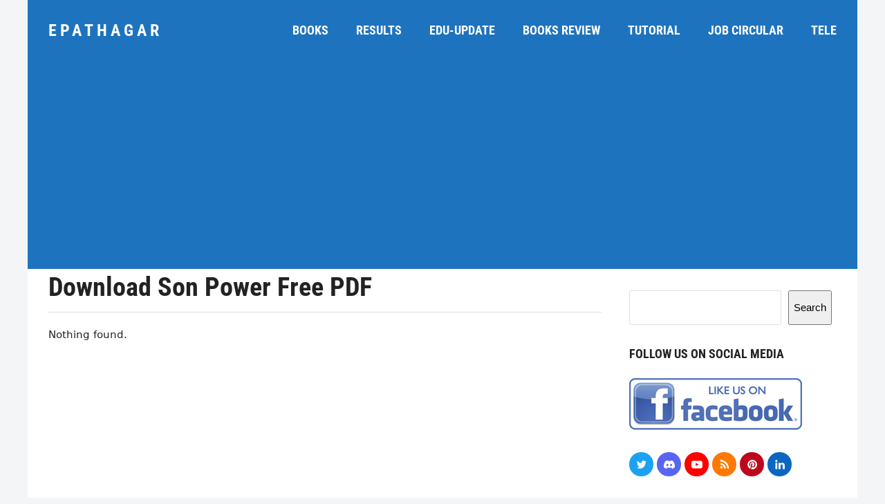

--- FILE ---
content_type: text/html; charset=UTF-8
request_url: https://epathagar.com/tag/download-son-power-free-pdf/
body_size: 19344
content:
<!DOCTYPE html><html lang="en-US" class="wpex-color-scheme-default"><head><meta charset="UTF-8"><link rel="profile" href="http://gmpg.org/xfn/11">
<script async src="https://www.googletagmanager.com/gtag/js?id=G-D2F3FM5SG2"></script><script>window.dataLayer = window.dataLayer || [];function gtag(){dataLayer.push(arguments);}gtag('js', new Date());gtag('config', 'G-D2F3FM5SG2', { 'anonymize_ip': true });</script><meta name='robots' content='index, follow, max-image-preview:large, max-snippet:-1, max-video-preview:-1' /><meta name="generator" content="Total WordPress Theme v5.11.1"><meta name="viewport" content="width=device-width, initial-scale=1"><title>Download Son Power Free PDF Archives - ePathagar</title><link rel="canonical" href="https://epathagar.com/tag/download-son-power-free-pdf/" /><meta property="og:locale" content="en_US" /><meta property="og:type" content="article" /><meta property="og:title" content="Download Son Power Free PDF Archives - ePathagar" /><meta property="og:url" content="https://epathagar.com/tag/download-son-power-free-pdf/" /><meta property="og:site_name" content="ePathagar" /><meta property="og:image" content="https://epathagar.com/wp-content/uploads/2023/11/ePathagar-default-blank-feature-image.webp" /><meta property="og:image:width" content="1080" /><meta property="og:image:height" content="720" /><meta property="og:image:type" content="image/webp" /><meta name="twitter:card" content="summary_large_image" /><meta name="twitter:site" content="@ePathagar" /> <script type="application/ld+json" class="yoast-schema-graph">{"@context":"https://schema.org","@graph":[{"@type":"CollectionPage","@id":"https://epathagar.com/tag/download-son-power-free-pdf/","url":"https://epathagar.com/tag/download-son-power-free-pdf/","name":"Download Son Power Free PDF Archives - ePathagar","isPartOf":{"@id":"https://www.epathagar.com/#website"},"breadcrumb":{"@id":"https://epathagar.com/tag/download-son-power-free-pdf/#breadcrumb"},"inLanguage":"en-US"},{"@type":"BreadcrumbList","@id":"https://epathagar.com/tag/download-son-power-free-pdf/#breadcrumb","itemListElement":[{"@type":"ListItem","position":1,"name":"Home","item":"https://www.epathagar.com/"},{"@type":"ListItem","position":2,"name":"Download Son Power Free PDF"}]},{"@type":"WebSite","@id":"https://www.epathagar.com/#website","url":"https://www.epathagar.com/","name":"ePathagar","description":"Your digital library","publisher":{"@id":"https://www.epathagar.com/#organization"},"potentialAction":[{"@type":"SearchAction","target":{"@type":"EntryPoint","urlTemplate":"https://www.epathagar.com/?s={search_term_string}"},"query-input":{"@type":"PropertyValueSpecification","valueRequired":true,"valueName":"search_term_string"}}],"inLanguage":"en-US"},{"@type":"Organization","@id":"https://www.epathagar.com/#organization","name":"ePathagar","url":"https://www.epathagar.com/","logo":{"@type":"ImageObject","inLanguage":"en-US","@id":"https://www.epathagar.com/#/schema/logo/image/","url":"https://epathagar.com/wp-content/uploads/2022/08/epathagar-logo.png","contentUrl":"https://epathagar.com/wp-content/uploads/2022/08/epathagar-logo.png","width":248,"height":60,"caption":"ePathagar"},"image":{"@id":"https://www.epathagar.com/#/schema/logo/image/"},"sameAs":["https://www.facebook.com/ePathagarBD/","https://x.com/ePathagar","https://x.com/epathagar","https://www.pinterest.com/epathagar/"]}]}</script> <link rel='dns-prefetch' href='//fonts.googleapis.com' /><link rel="alternate" type="application/rss+xml" title="ePathagar &raquo; Feed" href="https://epathagar.com/feed/" /><link rel="alternate" type="application/rss+xml" title="ePathagar &raquo; Comments Feed" href="https://epathagar.com/comments/feed/" /><link rel="alternate" type="application/rss+xml" title="ePathagar &raquo; Download Son Power Free PDF Tag Feed" href="https://epathagar.com/tag/download-son-power-free-pdf/feed/" /><style id='wp-img-auto-sizes-contain-inline-css'>img:is([sizes=auto i],[sizes^="auto," i]){contain-intrinsic-size:3000px 1500px}</style><link data-optimized="1" rel='stylesheet' id='wp-block-library-css' href='https://epathagar.com/wp-content/litespeed/css/71114d43cbd21e5971b401418fb84d63.css?ver=cc42c' media='all' /><style id='wp-block-search-inline-css'>.wp-block-search__button{margin-left:10px;word-break:normal}.wp-block-search__button.has-icon{line-height:0}.wp-block-search__button svg{height:1.25em;min-height:24px;min-width:24px;width:1.25em;fill:currentColor;vertical-align:text-bottom}:where(.wp-block-search__button){border:1px solid #ccc;padding:6px 10px}.wp-block-search__inside-wrapper{display:flex;flex:auto;flex-wrap:nowrap;max-width:100%}.wp-block-search__label{width:100%}.wp-block-search.wp-block-search__button-only .wp-block-search__button{box-sizing:border-box;display:flex;flex-shrink:0;justify-content:center;margin-left:0;max-width:100%}.wp-block-search.wp-block-search__button-only .wp-block-search__inside-wrapper{min-width:0!important;transition-property:width}.wp-block-search.wp-block-search__button-only .wp-block-search__input{flex-basis:100%;transition-duration:.3s}.wp-block-search.wp-block-search__button-only.wp-block-search__searchfield-hidden,.wp-block-search.wp-block-search__button-only.wp-block-search__searchfield-hidden .wp-block-search__inside-wrapper{overflow:hidden}.wp-block-search.wp-block-search__button-only.wp-block-search__searchfield-hidden .wp-block-search__input{border-left-width:0!important;border-right-width:0!important;flex-basis:0%;flex-grow:0;margin:0;min-width:0!important;padding-left:0!important;padding-right:0!important;width:0!important}:where(.wp-block-search__input){appearance:none;border:1px solid #949494;flex-grow:1;font-family:inherit;font-size:inherit;font-style:inherit;font-weight:inherit;letter-spacing:inherit;line-height:inherit;margin-left:0;margin-right:0;min-width:3rem;padding:8px;text-decoration:unset!important;text-transform:inherit}:where(.wp-block-search__button-inside .wp-block-search__inside-wrapper){background-color:#fff;border:1px solid #949494;box-sizing:border-box;padding:4px}:where(.wp-block-search__button-inside .wp-block-search__inside-wrapper) .wp-block-search__input{border:none;border-radius:0;padding:0 4px}:where(.wp-block-search__button-inside .wp-block-search__inside-wrapper) .wp-block-search__input:focus{outline:none}:where(.wp-block-search__button-inside .wp-block-search__inside-wrapper) :where(.wp-block-search__button){padding:4px 8px}.wp-block-search.aligncenter .wp-block-search__inside-wrapper{margin:auto}.wp-block[data-align=right] .wp-block-search.wp-block-search__button-only .wp-block-search__inside-wrapper{float:right}</style><style id='global-styles-inline-css'>:root{--wp--preset--aspect-ratio--square:1;--wp--preset--aspect-ratio--4-3:4/3;--wp--preset--aspect-ratio--3-4:3/4;--wp--preset--aspect-ratio--3-2:3/2;--wp--preset--aspect-ratio--2-3:2/3;--wp--preset--aspect-ratio--16-9:16/9;--wp--preset--aspect-ratio--9-16:9/16;--wp--preset--color--black:#000000;--wp--preset--color--cyan-bluish-gray:#abb8c3;--wp--preset--color--white:#ffffff;--wp--preset--color--pale-pink:#f78da7;--wp--preset--color--vivid-red:#cf2e2e;--wp--preset--color--luminous-vivid-orange:#ff6900;--wp--preset--color--luminous-vivid-amber:#fcb900;--wp--preset--color--light-green-cyan:#7bdcb5;--wp--preset--color--vivid-green-cyan:#00d084;--wp--preset--color--pale-cyan-blue:#8ed1fc;--wp--preset--color--vivid-cyan-blue:#0693e3;--wp--preset--color--vivid-purple:#9b51e0;--wp--preset--color--accent:#1e73be;--wp--preset--color--on-accent:#ffffff;--wp--preset--color--accent-alt:#1464cc;--wp--preset--color--on-accent-alt:#fff;--wp--preset--gradient--vivid-cyan-blue-to-vivid-purple:linear-gradient(135deg,rgb(6,147,227) 0%,rgb(155,81,224) 100%);--wp--preset--gradient--light-green-cyan-to-vivid-green-cyan:linear-gradient(135deg,rgb(122,220,180) 0%,rgb(0,208,130) 100%);--wp--preset--gradient--luminous-vivid-amber-to-luminous-vivid-orange:linear-gradient(135deg,rgb(252,185,0) 0%,rgb(255,105,0) 100%);--wp--preset--gradient--luminous-vivid-orange-to-vivid-red:linear-gradient(135deg,rgb(255,105,0) 0%,rgb(207,46,46) 100%);--wp--preset--gradient--very-light-gray-to-cyan-bluish-gray:linear-gradient(135deg,rgb(238,238,238) 0%,rgb(169,184,195) 100%);--wp--preset--gradient--cool-to-warm-spectrum:linear-gradient(135deg,rgb(74,234,220) 0%,rgb(151,120,209) 20%,rgb(207,42,186) 40%,rgb(238,44,130) 60%,rgb(251,105,98) 80%,rgb(254,248,76) 100%);--wp--preset--gradient--blush-light-purple:linear-gradient(135deg,rgb(255,206,236) 0%,rgb(152,150,240) 100%);--wp--preset--gradient--blush-bordeaux:linear-gradient(135deg,rgb(254,205,165) 0%,rgb(254,45,45) 50%,rgb(107,0,62) 100%);--wp--preset--gradient--luminous-dusk:linear-gradient(135deg,rgb(255,203,112) 0%,rgb(199,81,192) 50%,rgb(65,88,208) 100%);--wp--preset--gradient--pale-ocean:linear-gradient(135deg,rgb(255,245,203) 0%,rgb(182,227,212) 50%,rgb(51,167,181) 100%);--wp--preset--gradient--electric-grass:linear-gradient(135deg,rgb(202,248,128) 0%,rgb(113,206,126) 100%);--wp--preset--gradient--midnight:linear-gradient(135deg,rgb(2,3,129) 0%,rgb(40,116,252) 100%);--wp--preset--font-size--small:13px;--wp--preset--font-size--medium:20px;--wp--preset--font-size--large:36px;--wp--preset--font-size--x-large:42px;--wp--preset--spacing--20:0.44rem;--wp--preset--spacing--30:0.67rem;--wp--preset--spacing--40:1rem;--wp--preset--spacing--50:1.5rem;--wp--preset--spacing--60:2.25rem;--wp--preset--spacing--70:3.38rem;--wp--preset--spacing--80:5.06rem;--wp--preset--shadow--natural:6px 6px 9px rgba(0, 0, 0, 0.2);--wp--preset--shadow--deep:12px 12px 50px rgba(0, 0, 0, 0.4);--wp--preset--shadow--sharp:6px 6px 0px rgba(0, 0, 0, 0.2);--wp--preset--shadow--outlined:6px 6px 0px -3px rgb(255, 255, 255), 6px 6px rgb(0, 0, 0);--wp--preset--shadow--crisp:6px 6px 0px rgb(0, 0, 0)}:root{--wp--style--global--content-size:840px;--wp--style--global--wide-size:1200px}:where(body){margin:0}.wp-site-blocks>.alignleft{float:left;margin-right:2em}.wp-site-blocks>.alignright{float:right;margin-left:2em}.wp-site-blocks>.aligncenter{justify-content:center;margin-left:auto;margin-right:auto}:where(.wp-site-blocks)>*{margin-block-start:24px;margin-block-end:0}:where(.wp-site-blocks)>:first-child{margin-block-start:0}:where(.wp-site-blocks)>:last-child{margin-block-end:0}:root{--wp--style--block-gap:24px}:root :where(.is-layout-flow)>:first-child{margin-block-start:0}:root :where(.is-layout-flow)>:last-child{margin-block-end:0}:root :where(.is-layout-flow)>*{margin-block-start:24px;margin-block-end:0}:root :where(.is-layout-constrained)>:first-child{margin-block-start:0}:root :where(.is-layout-constrained)>:last-child{margin-block-end:0}:root :where(.is-layout-constrained)>*{margin-block-start:24px;margin-block-end:0}:root :where(.is-layout-flex){gap:24px}:root :where(.is-layout-grid){gap:24px}.is-layout-flow>.alignleft{float:left;margin-inline-start:0;margin-inline-end:2em}.is-layout-flow>.alignright{float:right;margin-inline-start:2em;margin-inline-end:0}.is-layout-flow>.aligncenter{margin-left:auto!important;margin-right:auto!important}.is-layout-constrained>.alignleft{float:left;margin-inline-start:0;margin-inline-end:2em}.is-layout-constrained>.alignright{float:right;margin-inline-start:2em;margin-inline-end:0}.is-layout-constrained>.aligncenter{margin-left:auto!important;margin-right:auto!important}.is-layout-constrained>:where(:not(.alignleft):not(.alignright):not(.alignfull)){max-width:var(--wp--style--global--content-size);margin-left:auto!important;margin-right:auto!important}.is-layout-constrained>.alignwide{max-width:var(--wp--style--global--wide-size)}body .is-layout-flex{display:flex}.is-layout-flex{flex-wrap:wrap;align-items:center}.is-layout-flex>:is(*,div){margin:0}body .is-layout-grid{display:grid}.is-layout-grid>:is(*,div){margin:0}body{padding-top:0;padding-right:0;padding-bottom:0;padding-left:0}a:where(:not(.wp-element-button)){text-decoration:underline}:root :where(.wp-element-button,.wp-block-button__link){background-color:var(--wpex-btn-bg,var(--wpex-accent));border-radius:var(--wpex-btn-border-radius);border-color:var(--wpex-btn-border-color,currentColor);border-width:var(--wpex-btn-border-width);border-style:var(--wpex-btn-border-style);color:var(--wpex-btn-color,var(--wpex-on-accent));font-family:var(--wpex-btn-font-family);font-size:var(--wpex-btn-font-size);font-style:var(--wpex-btn-font-style);font-weight:var(--wpex-btn-font-weight);letter-spacing:var(--wpex-btn-letter-spacing);line-height:inherit;padding:var(--wpex-btn-padding);text-decoration:none;text-transform:var(--wpex-btn-text-transform)}:root :where(.wp-element-button:hover,.wp-block-button__link:hover){background-color:var(--wpex-hover-btn-bg,var(--wpex-accent-alt));border-color:var(--wpex-hover-btn-border-color,var(--wpex-btn-border-color,currentColor));color:var(--wpex-hover-btn-color,var(--wpex-on-accent-alt))}:root :where(.wp-element-button:active,.wp-block-button__link:active){background-color:var(--wpex-active-btn-bg,var(--wpex-hover-btn-bg,var(--wpex-accent-alt)));border-color:var(--wpex-active-btn-border-color,var(--wpex-hover-btn-border-color,var(--wpex-btn-border-color,currentColor)));color:var(--wpex-active-btn-color,var(--wpex-hover-btn-color,var(--wpex-on-accent-alt)))}.has-black-color{color:var(--wp--preset--color--black)!important}.has-cyan-bluish-gray-color{color:var(--wp--preset--color--cyan-bluish-gray)!important}.has-white-color{color:var(--wp--preset--color--white)!important}.has-pale-pink-color{color:var(--wp--preset--color--pale-pink)!important}.has-vivid-red-color{color:var(--wp--preset--color--vivid-red)!important}.has-luminous-vivid-orange-color{color:var(--wp--preset--color--luminous-vivid-orange)!important}.has-luminous-vivid-amber-color{color:var(--wp--preset--color--luminous-vivid-amber)!important}.has-light-green-cyan-color{color:var(--wp--preset--color--light-green-cyan)!important}.has-vivid-green-cyan-color{color:var(--wp--preset--color--vivid-green-cyan)!important}.has-pale-cyan-blue-color{color:var(--wp--preset--color--pale-cyan-blue)!important}.has-vivid-cyan-blue-color{color:var(--wp--preset--color--vivid-cyan-blue)!important}.has-vivid-purple-color{color:var(--wp--preset--color--vivid-purple)!important}.has-accent-color{color:var(--wp--preset--color--accent)!important}.has-on-accent-color{color:var(--wp--preset--color--on-accent)!important}.has-accent-alt-color{color:var(--wp--preset--color--accent-alt)!important}.has-on-accent-alt-color{color:var(--wp--preset--color--on-accent-alt)!important}.has-black-background-color{background-color:var(--wp--preset--color--black)!important}.has-cyan-bluish-gray-background-color{background-color:var(--wp--preset--color--cyan-bluish-gray)!important}.has-white-background-color{background-color:var(--wp--preset--color--white)!important}.has-pale-pink-background-color{background-color:var(--wp--preset--color--pale-pink)!important}.has-vivid-red-background-color{background-color:var(--wp--preset--color--vivid-red)!important}.has-luminous-vivid-orange-background-color{background-color:var(--wp--preset--color--luminous-vivid-orange)!important}.has-luminous-vivid-amber-background-color{background-color:var(--wp--preset--color--luminous-vivid-amber)!important}.has-light-green-cyan-background-color{background-color:var(--wp--preset--color--light-green-cyan)!important}.has-vivid-green-cyan-background-color{background-color:var(--wp--preset--color--vivid-green-cyan)!important}.has-pale-cyan-blue-background-color{background-color:var(--wp--preset--color--pale-cyan-blue)!important}.has-vivid-cyan-blue-background-color{background-color:var(--wp--preset--color--vivid-cyan-blue)!important}.has-vivid-purple-background-color{background-color:var(--wp--preset--color--vivid-purple)!important}.has-accent-background-color{background-color:var(--wp--preset--color--accent)!important}.has-on-accent-background-color{background-color:var(--wp--preset--color--on-accent)!important}.has-accent-alt-background-color{background-color:var(--wp--preset--color--accent-alt)!important}.has-on-accent-alt-background-color{background-color:var(--wp--preset--color--on-accent-alt)!important}.has-black-border-color{border-color:var(--wp--preset--color--black)!important}.has-cyan-bluish-gray-border-color{border-color:var(--wp--preset--color--cyan-bluish-gray)!important}.has-white-border-color{border-color:var(--wp--preset--color--white)!important}.has-pale-pink-border-color{border-color:var(--wp--preset--color--pale-pink)!important}.has-vivid-red-border-color{border-color:var(--wp--preset--color--vivid-red)!important}.has-luminous-vivid-orange-border-color{border-color:var(--wp--preset--color--luminous-vivid-orange)!important}.has-luminous-vivid-amber-border-color{border-color:var(--wp--preset--color--luminous-vivid-amber)!important}.has-light-green-cyan-border-color{border-color:var(--wp--preset--color--light-green-cyan)!important}.has-vivid-green-cyan-border-color{border-color:var(--wp--preset--color--vivid-green-cyan)!important}.has-pale-cyan-blue-border-color{border-color:var(--wp--preset--color--pale-cyan-blue)!important}.has-vivid-cyan-blue-border-color{border-color:var(--wp--preset--color--vivid-cyan-blue)!important}.has-vivid-purple-border-color{border-color:var(--wp--preset--color--vivid-purple)!important}.has-accent-border-color{border-color:var(--wp--preset--color--accent)!important}.has-on-accent-border-color{border-color:var(--wp--preset--color--on-accent)!important}.has-accent-alt-border-color{border-color:var(--wp--preset--color--accent-alt)!important}.has-on-accent-alt-border-color{border-color:var(--wp--preset--color--on-accent-alt)!important}.has-vivid-cyan-blue-to-vivid-purple-gradient-background{background:var(--wp--preset--gradient--vivid-cyan-blue-to-vivid-purple)!important}.has-light-green-cyan-to-vivid-green-cyan-gradient-background{background:var(--wp--preset--gradient--light-green-cyan-to-vivid-green-cyan)!important}.has-luminous-vivid-amber-to-luminous-vivid-orange-gradient-background{background:var(--wp--preset--gradient--luminous-vivid-amber-to-luminous-vivid-orange)!important}.has-luminous-vivid-orange-to-vivid-red-gradient-background{background:var(--wp--preset--gradient--luminous-vivid-orange-to-vivid-red)!important}.has-very-light-gray-to-cyan-bluish-gray-gradient-background{background:var(--wp--preset--gradient--very-light-gray-to-cyan-bluish-gray)!important}.has-cool-to-warm-spectrum-gradient-background{background:var(--wp--preset--gradient--cool-to-warm-spectrum)!important}.has-blush-light-purple-gradient-background{background:var(--wp--preset--gradient--blush-light-purple)!important}.has-blush-bordeaux-gradient-background{background:var(--wp--preset--gradient--blush-bordeaux)!important}.has-luminous-dusk-gradient-background{background:var(--wp--preset--gradient--luminous-dusk)!important}.has-pale-ocean-gradient-background{background:var(--wp--preset--gradient--pale-ocean)!important}.has-electric-grass-gradient-background{background:var(--wp--preset--gradient--electric-grass)!important}.has-midnight-gradient-background{background:var(--wp--preset--gradient--midnight)!important}.has-small-font-size{font-size:var(--wp--preset--font-size--small)!important}.has-medium-font-size{font-size:var(--wp--preset--font-size--medium)!important}.has-large-font-size{font-size:var(--wp--preset--font-size--large)!important}.has-x-large-font-size{font-size:var(--wp--preset--font-size--x-large)!important}</style><link data-optimized="1" rel='stylesheet' id='wpex-google-font-roboto-condensed-css' href='https://epathagar.com/wp-content/litespeed/css/49b23591d18967473843ec7f75b44f45.css?ver=44f45' media='all' /><link data-optimized="1" rel='stylesheet' id='wpex-wpbakery-slim-css' href='https://epathagar.com/wp-content/litespeed/css/8350e5329a6c5e0b0d7a8906c94ac343.css?ver=87fc3' media='all' /><link data-optimized="1" rel='stylesheet' id='wpex-style-css' href='https://epathagar.com/wp-content/litespeed/css/1b8f7ead087edc4787ca0586347177f1.css?ver=490d2' media='all' /><link data-optimized="1" rel='stylesheet' id='wpex-mobile-menu-breakpoint-max-css' href='https://epathagar.com/wp-content/litespeed/css/630c27a111870c36709a30555a3650c8.css?ver=c4d27' media='only screen and (max-width:959px)' /><link data-optimized="1" rel='stylesheet' id='wpex-mobile-menu-breakpoint-min-css' href='https://epathagar.com/wp-content/litespeed/css/dcd04b9fc6ddf7ae95f2c3593eee7819.css?ver=50260' media='only screen and (min-width:960px)' /><link data-optimized="1" rel='stylesheet' id='vcex-shortcodes-css' href='https://epathagar.com/wp-content/litespeed/css/45883223ea7a5fa5f4f4d8820cdc8be3.css?ver=4eac8' media='all' /> <script></script><link rel="https://api.w.org/" href="https://epathagar.com/wp-json/" /><link rel="alternate" title="JSON" type="application/json" href="https://epathagar.com/wp-json/wp/v2/tags/490" /><link rel="EditURI" type="application/rsd+xml" title="RSD" href="https://epathagar.com/xmlrpc.php?rsd" /><meta name="generator" content="WordPress 6.9" />
<noscript><style>body:not(.content-full-screen) .wpex-vc-row-stretched[data-vc-full-width-init="false"]{visibility:visible;}</style></noscript><link rel="icon" href="https://epathagar.com/wp-content/uploads/2022/08/cropped-epathagar-logo_500px-150x150.jpg" sizes="32x32" /><link rel="icon" href="https://epathagar.com/wp-content/uploads/2022/08/cropped-epathagar-logo_500px-300x300.jpg" sizes="192x192" /><link rel="apple-touch-icon" href="https://epathagar.com/wp-content/uploads/2022/08/cropped-epathagar-logo_500px-300x300.jpg" /><meta name="msapplication-TileImage" content="https://epathagar.com/wp-content/uploads/2022/08/cropped-epathagar-logo_500px-300x300.jpg" /><style id="wp-custom-css">.single-post .post-tags,.single .tags-links,.wp-block-post-terms{display:none!important}</style><noscript><style>.wpb_animate_when_almost_visible { opacity: 1; }</style></noscript><style data-type="wpex-css" id="wpex-css">.vc_custom_1656732627441{padding-top:30px!important;padding-right:20px!important;padding-bottom:30px!important;padding-left:20px!important;background-color:#f4f5f6!important}.vc_custom_1656558596788{padding-top:40px!important;padding-bottom:40px!important}.vc_custom_1656732637117{margin-bottom:10px!important}.vc_custom_1656558651339{margin-bottom:20px!important}.vc_custom_1656558582780{border-top-width:1px!important;border-bottom-width:1px!important;padding-top:10px!important;padding-bottom:10px!important;border-top-color:#dddddd!important;border-top-style:solid!important;border-bottom-color:#dddddd!important;border-bottom-style:solid!important}.vc_custom_1705973621998{margin-right:10px!important;border-right-width:1px!important;padding-right:10px!important;border-right-color:#d8d8d8!important;border-right-style:solid!important}body{font-size:15px;color:#222}#site-logo .site-logo-text{font-family:"Roboto Condensed";font-weight:700;letter-spacing:5px;text-transform:uppercase}.header-aside-content{font-family:"Roboto Condensed";font-weight:700;font-size:18px;text-transform:uppercase}.main-navigation-ul .link-inner{font-family:"Roboto Condensed";font-weight:700;font-size:18px;text-transform:uppercase}.wpex-mobile-menu,#sidr-main{font-family:"Roboto Condensed";font-weight:700;font-size:18px}blockquote{font-family:Georgia,serif;font-style:italic;font-size:1em;line-height:1.5}.sidebar-box .widget-title{font-weight:700;font-size:18px;text-transform:uppercase}:root{--wpex-heading-font-family:"Roboto Condensed";--wpex-heading-font-weight:700}blockquote{background:none;border-width:0 0 0 3px;border-color:var(--wpex-accent);border-style:solid;padding-left:25px}:root{--wpex-accent:#1e73be;--wpex-accent-alt:#1e73be;--wpex-on-accent:#ffffff;--wpex-on-accent-alt:#ffffff;--wpex-border-main:#dddddd;--wpex-surface-2:#f4f5f6;--wpex-surface-3:#e5e5e5;--wpex-link-decoration-line:underline;--wpex-input-padding:12px;--wpex-input-border-color:#dddddd;--wpex-focus-input-border-color:#dddddd;--wpex-focus-input-color:#222222;--wpex-focus-input-border-color:#aaaaaa;--wpex-pagination-gutter:5px;--wpex-pagination-link-padding:6px 10px;--wpex-pagination-border-radius:0px;--wpex-active-pagination-link-color:#ffffff;--wpex-active-pagination-link-bg:#f72210;--wpex-boxed-layout-padding:0px;--wpex-site-header-height:75px;--wpex-site-logo-color:#ffffff;--wpex-sidr-width:350px;--wpex-vc-column-inner-margin-bottom:35px}blockquote{color:#555}body,.boxed-main-layout,.footer-has-reveal #main{background-color:#f4f5f6}.page-header.wpex-supports-mods{padding-top:2.5vmax;padding-bottom:2.5vmax;background-color:#fff;border-top-width:0;border-bottom-width:0}.page-header{margin-bottom:0}#site-scroll-top{font-size:14px;background-color:#fff;color:#222}#site-scroll-top:hover{color:#f72210}.wpex-has-primary-bottom-spacing #primary{padding-bottom:30px}:root,.boxed-main-layout.wpex-responsive #wrap{--wpex-container-width:1200px}#toggle-bar-wrap{--wpex-surface-1:#000000;background:#000;color:#fff;--wpex-text-2:#ffffff;--wpex-text-3:#ffffff;--wpex-text-4:#ffffff;--wpex-text-1:#ffffff;--wpex-heading-color:#ffffff;--wpex-heading-link-color:#ffffff;--wpex-link-color:#ffe400;--wpex-hover-link-color:#ffe400;--wpex-hover-heading-link-color:#ffe400;border-color:#000000!important}#site-header{color:#fff;background-color:#1e73be}#searchform-header-replace{color:#fff;background-color:#1e73be}#site-header-sticky-wrapper{background-color:#1e73be}#site-header-sticky-wrapper.is-sticky #site-header{background-color:#1e73be}.boxed-main-layout #site-header-sticky-wrapper.is-sticky #site-header{background-color:#1e73be}.footer-has-reveal #site-header{background-color:#1e73be}.wpex-has-vertical-header #site-header{background-color:#1e73be}#site-header-flex-aside{--wpex-link-color:#ffffff;--wpex-hover-link-color:#ffffff;--wpex-hover-link-color:#ffffff}#site-navigation-wrap{--wpex-main-nav-gutter:40px;--wpex-main-nav-link-padding-x:0px;--wpex-main-nav-link-underline-transition-duration:0s;--wpex-main-nav-link-color:#ffffff;--wpex-hover-main-nav-link-color:#ffffff;--wpex-active-main-nav-link-color:#ffffff}.navbar-style-seven,.navbar-style-eight,.navbar-style-nine,.navbar-style-ten{--wpex-main-nav-link-padding-y:0px}#sidr-main{color:#000;--wpex-link-color:#000000;--wpex-text-2:#000000;--wpex-hover-link-color:#000000}.mobile-toggle-nav{color:#000;--wpex-link-color:#000000}@media only screen and (min-width:960px){:root{--wpex-content-area-width:calc(100% - 340px );--wpex-primary-sidebar-width:300px}}@media only screen and (min-width:768px){:root{--wpex-boxed-layout-gutter:30px}}</style> <script async src="https://pagead2.googlesyndication.com/pagead/js/adsbygoogle.js?client=ca-pub-7821156353210321"
     crossorigin="anonymous"></script>  <script async src="https://www.googletagmanager.com/gtag/js?id=G-D2F3FM5SG2"></script> <script>window.dataLayer = window.dataLayer || [];
  function gtag(){dataLayer.push(arguments);}
  gtag('js', new Date());

  gtag('config', 'G-D2F3FM5SG2');</script> <script data-optimized="1" async custom-element="amp-auto-ads"
        src="https://epathagar.com/wp-content/litespeed/js/3999b40dce56d139bb937c17aa8d50ea.js?ver=d50ea"></script> <link data-optimized="1" rel='stylesheet' id='wpex-google-font-open-sans-css' href='https://epathagar.com/wp-content/litespeed/css/0a831ea15c28bb43ef4270de20763c2c.css?ver=63c2c' media='all' /></head><body class="archive tag tag-download-son-power-free-pdf tag-490 wp-embed-responsive wp-theme-Total wpex-theme wpex-responsive boxed-main-layout no-composer wpex-live-site site-boxed content-full-width svg-ticons hasnt-overlay-header page-header-disabled wpex-antialiased wpex-mobile-toggle-menu-icon_buttons has-mobile-menu togglebar-is-inline has-pagination-gutter wpex-no-js wpb-js-composer js-comp-ver-7.3 vc_responsive">
<a href="#content" class="skip-to-content wpex-absolute wpex-opacity-0 wpex-no-underline">Skip to content</a>
<span data-ls_id="#site_top" tabindex="-1"></span><div id="outer-wrap" class="wpex-overflow-clip"><div id="wrap" class="wpex-clr"><header id="site-header" class="header-one custom-bg dyn-styles wpex-print-hidden wpex-relative wpex-clr"><div id="site-header-inner" class="header-one-inner header-padding container wpex-relative wpex-h-100 wpex-py-30 wpex-clr"><div id="site-logo" class="site-branding header-one-logo logo-padding wpex-table"><div id="site-logo-inner" class="wpex-table-cell wpex-align-middle wpex-clr"><a id="site-logo-link" href="https://epathagar.com/" rel="home" class="site-logo-text">ePathagar</a></div></div><div id="site-navigation-wrap" class="navbar-style-one navbar-fixed-height navbar-fixed-line-height has-menu-underline wpex-dropdowns-caret wpex-stretch-megamenus hide-at-mm-breakpoint wpex-clr wpex-print-hidden"><nav id="site-navigation" class="navigation main-navigation main-navigation-one wpex-clr" aria-label="Main menu"><ul id="menu-main-menu" class="main-navigation-ul dropdown-menu wpex-dropdown-menu wpex-dropdown-menu--onhover"><li id="menu-item-3599" class="menu-item menu-item-type-taxonomy menu-item-object-category menu-item-has-children dropdown menu-item-3599"><a href="https://epathagar.com/books/"><span class="link-inner">Books</span></a><ul class="sub-menu"><li id="menu-item-3601" class="menu-item menu-item-type-taxonomy menu-item-object-category menu-item-has-children dropdown menu-item-3601"><a href="https://epathagar.com/curriculum-books/"><span class="link-inner">Curriculum Books <span class="nav-arrow second-level"><span class="nav-arrow__icon wpex-svg-icon" aria-hidden="true"><svg height="20" width="20" fill="currentColor" version="1.1" xmlns="http://www.w3.org/2000/svg" width="11" height="32" viewBox="0 0 11 32"><path d="M10.915 16q0 0.232-0.179 0.411l-8.321 8.321q-0.179 0.179-0.411 0.179t-0.411-0.179l-0.893-0.893q-0.179-0.179-0.179-0.411t0.179-0.411l7.018-7.018-7.018-7.018q-0.179-0.179-0.179-0.411t0.179-0.411l0.893-0.893q0.179-0.179 0.411-0.179t0.411 0.179l8.321 8.321q0.179 0.179 0.179 0.411z"></path></svg></span></span></span></a><ul class="sub-menu"><li id="menu-item-3600" class="menu-item menu-item-type-taxonomy menu-item-object-category menu-item-3600"><a href="https://epathagar.com/class-1-to-5-books/"><span class="link-inner">Class 1 &#8211; 5</span></a></li><li id="menu-item-3609" class="menu-item menu-item-type-taxonomy menu-item-object-category menu-item-3609"><a href="https://epathagar.com/class-6-10-books/"><span class="link-inner">Class 6 &#8211; 10</span></a></li><li id="menu-item-3620" class="menu-item menu-item-type-taxonomy menu-item-object-category menu-item-3620"><a href="https://epathagar.com/higher-secondary-hsc-books-pdf/"><span class="link-inner">Higher Secondary- HSC</span></a></li></ul></li><li id="menu-item-3634" class="menu-item menu-item-type-taxonomy menu-item-object-category menu-item-3634"><a href="https://epathagar.com/ncert-books/"><span class="link-inner">NCERT Books</span></a></li><li id="menu-item-3626" class="menu-item menu-item-type-taxonomy menu-item-object-category menu-item-3626"><a href="https://epathagar.com/books/bangla-story-books/"><span class="link-inner">Bangla Story Books</span></a></li><li id="menu-item-3627" class="menu-item menu-item-type-taxonomy menu-item-object-category menu-item-3627"><a href="https://epathagar.com/books/bangla-poem-novel-book/"><span class="link-inner">Bangla Poem &amp; Novel</span></a></li><li id="menu-item-3619" class="menu-item menu-item-type-taxonomy menu-item-object-category menu-item-3619"><a href="https://epathagar.com/books/english-books/"><span class="link-inner">English Books</span></a></li><li id="menu-item-3602" class="menu-item menu-item-type-taxonomy menu-item-object-category menu-item-3602"><a href="https://epathagar.com/books/engineering-books/"><span class="link-inner">Engineering Books</span></a></li><li id="menu-item-3603" class="menu-item menu-item-type-taxonomy menu-item-object-category menu-item-3603"><a href="https://epathagar.com/books/medical-books/"><span class="link-inner">Medical Books</span></a></li></ul></li><li id="menu-item-3628" class="menu-item menu-item-type-taxonomy menu-item-object-category menu-item-has-children dropdown menu-item-3628"><a href="https://epathagar.com/results/"><span class="link-inner">Results</span></a><ul class="sub-menu"><li id="menu-item-3644" class="menu-item menu-item-type-post_type menu-item-object-post menu-item-3644"><a href="https://epathagar.com/psc-primary-school-certificate-examination-results/"><span class="link-inner">PSC Results</span></a></li><li id="menu-item-3642" class="menu-item menu-item-type-post_type menu-item-object-post menu-item-3642"><a href="https://epathagar.com/education-board-results-bd-jsc-jdc-ssc-hsc-dakhil-alim-diploma-results/"><span class="link-inner">Education Board Results</span></a></li><li id="menu-item-3643" class="menu-item menu-item-type-post_type menu-item-object-post menu-item-3643"><a href="https://epathagar.com/ntrca-non-govt-teachers-registration-results-2016/"><span class="link-inner">NTRCA Results</span></a></li><li id="menu-item-3629" class="menu-item menu-item-type-taxonomy menu-item-object-category menu-item-3629"><a href="https://epathagar.com/results/admission-results/"><span class="link-inner">Admission Results</span></a></li><li id="menu-item-3630" class="menu-item menu-item-type-taxonomy menu-item-object-category menu-item-3630"><a href="https://epathagar.com/results/university-result/"><span class="link-inner">University Result</span></a></li></ul></li><li id="menu-item-3631" class="menu-item menu-item-type-taxonomy menu-item-object-category menu-item-3631"><a href="https://epathagar.com/education-update/"><span class="link-inner">Edu-Update</span></a></li><li id="menu-item-3902" class="menu-item menu-item-type-taxonomy menu-item-object-category menu-item-3902"><a href="https://epathagar.com/books-review/"><span class="link-inner">Books Review</span></a></li><li id="menu-item-3604" class="menu-item menu-item-type-taxonomy menu-item-object-category menu-item-has-children dropdown menu-item-3604"><a href="https://epathagar.com/tutorial/"><span class="link-inner">Tutorial</span></a><ul class="sub-menu"><li id="menu-item-3621" class="menu-item menu-item-type-taxonomy menu-item-object-category menu-item-3621"><a href="https://epathagar.com/earn-money-online-tutorial/"><span class="link-inner">Earn Money Online</span></a></li><li id="menu-item-3608" class="menu-item menu-item-type-taxonomy menu-item-object-category menu-item-3608"><a href="https://epathagar.com/wordpress-tutorial/"><span class="link-inner">WordPress</span></a></li><li id="menu-item-3605" class="menu-item menu-item-type-taxonomy menu-item-object-category menu-item-3605"><a href="https://epathagar.com/tutorial/html-css/"><span class="link-inner">HTML &amp; CSS</span></a></li><li id="menu-item-3606" class="menu-item menu-item-type-taxonomy menu-item-object-category menu-item-3606"><a href="https://epathagar.com/tutorial/photoshop/"><span class="link-inner">Photoshop</span></a></li><li id="menu-item-3607" class="menu-item menu-item-type-taxonomy menu-item-object-category menu-item-3607"><a href="https://epathagar.com/tutorial/seo/"><span class="link-inner">SEO</span></a></li></ul></li><li id="menu-item-3632" class="menu-item menu-item-type-taxonomy menu-item-object-category menu-item-has-children dropdown menu-item-3632"><a href="https://epathagar.com/job-circular/"><span class="link-inner">Job Circular</span></a><ul class="sub-menu"><li id="menu-item-3622" class="menu-item menu-item-type-taxonomy menu-item-object-category menu-item-3622"><a href="https://epathagar.com/job-circular/bank-job/"><span class="link-inner">Bank Job</span></a></li><li id="menu-item-3623" class="menu-item menu-item-type-taxonomy menu-item-object-category menu-item-3623"><a href="https://epathagar.com/job-circular/govt-job-circular/"><span class="link-inner">Government Job</span></a></li><li id="menu-item-3624" class="menu-item menu-item-type-taxonomy menu-item-object-category menu-item-3624"><a href="https://epathagar.com/job-circular/ngo-development-job/"><span class="link-inner">NGO/Development Job</span></a></li><li id="menu-item-3633" class="menu-item menu-item-type-taxonomy menu-item-object-category menu-item-3633"><a href="https://epathagar.com/job-circular/marketing-and-sales-job-circular/"><span class="link-inner">Marketing and Sales</span></a></li><li id="menu-item-3625" class="menu-item menu-item-type-taxonomy menu-item-object-category menu-item-3625"><a href="https://epathagar.com/job-circular/teaching-job/"><span class="link-inner">Teaching Job</span></a></li></ul></li><li id="menu-item-3641" class="menu-item menu-item-type-taxonomy menu-item-object-category menu-item-3641"><a href="https://epathagar.com/telecom/"><span class="link-inner">Tele</span></a></li></ul></nav></div><div id="mobile-menu" class="wpex-mobile-menu-toggle show-at-mm-breakpoint wpex-flex wpex-items-center wpex-absolute wpex-top-50 -wpex-translate-y-50 wpex-right-0"><div class="wpex-inline-flex wpex-items-center">
<a href="#" class="mobile-menu-toggle" role="button" aria-label="Toggle mobile menu" aria-expanded="false"><span class="mobile-menu-toggle__icon wpex-flex"><span class="wpex-hamburger-icon wpex-hamburger-icon--inactive wpex-hamburger-icon--animate" aria-hidden="true"><span></span></span></span></a></div></div></div></header><main id="main" class="site-main wpex-clr">
<amp-auto-ads type="adsense"
data-ad-client="ca-pub-7821156353210321">
</amp-auto-ads><div id="content-wrap" class="container wpex-clr"><div id="primary" class="content-area wpex-clr"><div id="content" class="site-content wpex-clr"><div class="vc_row wpb_row vc_row-fluid no-bottom-margins"><div class="wpb_column vc_column_container vc_col-sm-12"><div class="vc_column-inner"><div class="wpb_wrapper"></div></div></div></div><div class="vc_row wpb_row vc_row-fluid wpex-vc_row-has-sidebar wpex-vc_row-has-sidebar--right no-bottom-margins"><div class="wpb_column vc_column_container vc_col-sm-8"><div class="vc_column-inner"><div class="wpb_wrapper"><style>.vcex-page-title.vcex_697e9af844074 .vcex-page-title__heading{font-size:2.5em;text-transform:capitalize}</style><div class="vcex-page-title vcex-module vcex_697e9af844074"><h1 class="vcex-page-title__heading wpex-heading wpex-text-3xl"><span class="vcex-page-title__text">Download Son Power Free PDF</span></h1></div><div class="vcex-module vcex-divider vcex-divider-solid vcex-divider-center wpex-mx-auto wpex-block wpex-h-0 wpex-border-b wpex-border-solid wpex-border-main" style="margin-top:10px;margin-bottom:20px;"></div><div class="vcex-no-posts-found">Nothing found.</div></div></div></div><div class="wpb_column vc_column_container vc_col-sm-4"><div class="vc_column-inner"><div class="wpb_wrapper"><div  class="wpb_widgetised_column wpb_content_element"><div class="wpb_wrapper"><div id="custom_html-2" class="widget_text sidebar-box widget widget_custom_html wpex-mb-30 wpex-clr"><div class="textwidget custom-html-widget"></div></div><div id="block-2" class="sidebar-box widget widget_block widget_search wpex-mb-30 wpex-clr"><form role="search" method="get" action="https://epathagar.com/" class="wp-block-search__button-outside wp-block-search__text-button wp-block-search"    ><label class="wp-block-search__label" for="wp-block-search__input-1" >Search</label><div class="wp-block-search__inside-wrapper" ><input class="wp-block-search__input" id="wp-block-search__input-1" placeholder="" value="" type="search" name="s" required /><button aria-label="Search" class="wp-block-search__button wp-element-button" type="submit" >Search</button></div></form></div><div id="wpex_advertisement-2" class="sidebar-box widget widget_wpex_advertisement wpex-mb-30 wpex-clr"><div class="widget-title wpex-heading wpex-text-md wpex-mb-20">Follow Us on Social Media</div><div class="wpex-ads-widget wpex-grid wpex-md-grid-cols-1 wpex-gap-10"><div class="wpex-ads-widget__item"><a href="https://facebook.com/ePathagarBD/"><img data-lazyloaded="1" src="[data-uri]" data-src="https://epathagar.com/wp-content/uploads/2017/02/Facebook-Like-Button.png" class="wpex-align-bottom" alt="Facebook-Like-Button"><noscript><img src="https://epathagar.com/wp-content/uploads/2017/02/Facebook-Like-Button.png" class="wpex-align-bottom" alt="Facebook-Like-Button"></noscript></a></div></div></div><div id="wpex_fontawesome_social_widget-1" class="sidebar-box widget widget_wpex_fontawesome_social_widget wpex-mb-30 wpex-clr"><style>#wpex_fontawesome_social_widget-1 .wpex-social-btn{font-size:16px;height:35px;width:35px;border-radius:9999px}</style><div class="wpex-fa-social-widget textleft"><ul class="wpex-list-none wpex-m-0 wpex-last-mr-0 wpex-text-md"><li class="wpex-inline-block wpex-mb-5 wpex-mr-5"><a href="https://twitter.com/ePathagar" title="Twitter" class="wpex-twitter wpex-social-btn wpex-social-btn-flat wpex-social-bg wpex-round" rel="noopener noreferrer" target="_blank"><span class="wpex-svg-icon" aria-hidden="true"><svg height="20" width="20" fill="currentColor" version="1.1" xmlns="http://www.w3.org/2000/svg" width="30" height="32" viewBox="0 0 30 32"><path d="M28.929 7.286q-1.196 1.75-2.893 2.982 0.018 0.25 0.018 0.75 0 2.321-0.679 4.634t-2.063 4.437-3.295 3.759-4.607 2.607-5.768 0.973q-4.839 0-8.857-2.589 0.625 0.071 1.393 0.071 4.018 0 7.161-2.464-1.875-0.036-3.357-1.152t-2.036-2.848q0.589 0.089 1.089 0.089 0.768 0 1.518-0.196-2-0.411-3.313-1.991t-1.313-3.67v-0.071q1.214 0.679 2.607 0.732-1.179-0.786-1.875-2.054t-0.696-2.75q0-1.571 0.786-2.911 2.161 2.661 5.259 4.259t6.634 1.777q-0.143-0.679-0.143-1.321 0-2.393 1.688-4.080t4.080-1.688q2.5 0 4.214 1.821 1.946-0.375 3.661-1.393-0.661 2.054-2.536 3.179 1.661-0.179 3.321-0.893z"></path></svg></span><span class="screen-reader-text">Twitter</span></a></li><li class="wpex-inline-block wpex-mb-5 wpex-mr-5"><a href="#" title="Discord" class="wpex-discord wpex-social-btn wpex-social-btn-flat wpex-social-bg wpex-round" rel="noopener noreferrer" target="_blank"><span class="wpex-svg-icon" aria-hidden="true"><svg height="20" width="20" fill="currentColor" version="1.1" xmlns="http://www.w3.org/2000/svg" width="448" height="448" viewBox="0 0 448 448"><path d="M379.251 81.57c-26.334-12.429-56.931-22.255-88.956-27.955l-2.233-0.329c-0.076-0.015-0.164-0.024-0.254-0.024-0.519 0-0.971 0.286-1.208 0.709l-0.004 0.007c-3.939 7.006-8.301 16.143-11.355 23.324-34.434-5.156-68.693-5.156-102.42 0-3.054-7.342-7.575-16.318-11.53-23.324-0.255-0.427-0.714-0.709-1.239-0.709-0.080 0-0.158 0.007-0.235 0.019l0.008-0.001c-34.254 6.013-64.853 15.839-93.449 29.23l2.258-0.95c-0.252 0.109-0.457 0.288-0.596 0.511l-0.003 0.006c-58.079 86.77-73.991 171.407-66.185 254.994 0.047 0.427 0.263 0.796 0.579 1.045l0.003 0.003c38.319 28.142 75.438 45.226 111.867 56.549 0.124 0.038 0.267 0.060 0.415 0.060 0.471 0 0.889-0.224 1.155-0.572l0.003-0.003c8.617-11.767 16.298-24.177 22.885-37.225 0.097-0.187 0.153-0.407 0.153-0.641 0-0.608-0.382-1.127-0.92-1.329l-0.010-0.003c-12.186-4.622-23.787-10.257-34.948-16.656-0.427-0.254-0.71-0.714-0.71-1.239 0-0.466 0.221-0.879 0.564-1.142l0.004-0.003c2.348-1.76 4.698-3.59 6.94-5.439 0.238-0.197 0.546-0.317 0.882-0.317 0.205 0 0.4 0.045 0.575 0.124l-0.009-0.004c73.319 33.475 152.693 33.475 225.146 0 0.173-0.084 0.377-0.134 0.593-0.134 0.332 0 0.637 0.117 0.875 0.313l-0.002-0.002c2.244 1.848 4.592 3.698 6.959 5.458 0.35 0.265 0.574 0.681 0.574 1.149 0 0.521-0.277 0.976-0.691 1.229l-0.007 0.004c-9.87 5.895-21.388 11.491-33.392 16.108l-1.571 0.531c-0.542 0.211-0.919 0.729-0.919 1.336 0 0.24 0.059 0.465 0.163 0.664l-0.004-0.008c6.727 13.029 14.409 25.439 22.867 37.206 0.26 0.363 0.681 0.596 1.156 0.596 0.148 0 0.291-0.023 0.426-0.065l-0.010 0.003c36.605-11.325 73.724-28.409 112.043-56.549 0.325-0.239 0.544-0.606 0.584-1.025l0-0.006c9.341-96.637-15.646-180.579-66.239-254.994-0.126-0.242-0.329-0.428-0.575-0.531l-0.007-0.003zM149.707 286.182c-22.073 0-40.262-20.266-40.262-45.155 0-24.886 17.836-45.153 40.264-45.153 22.602 0 40.613 20.444 40.26 45.155 0 24.886-17.836 45.153-40.262 45.153zM298.57 286.182c-22.073 0-40.262-20.266-40.262-45.155 0-24.886 17.834-45.153 40.262-45.153 22.602 0 40.613 20.444 40.26 45.155 0 24.886-17.659 45.153-40.26 45.153z"></path></svg></span><span class="screen-reader-text">Discord</span></a></li><li class="wpex-inline-block wpex-mb-5 wpex-mr-5"><a href="#" title="YouTube" class="wpex-youtube wpex-social-btn wpex-social-btn-flat wpex-social-bg wpex-round" rel="noopener noreferrer" target="_blank"><span class="wpex-svg-icon" aria-hidden="true"><svg height="20" width="20" fill="currentColor" version="1.1" xmlns="http://www.w3.org/2000/svg" width="32" height="32" viewBox="0 0 32 32"><path d="M12.696 20.143l8.643-4.464-8.643-4.518v8.982zM16 4.75q3 0 5.795 0.080t4.098 0.17l1.304 0.071q0.018 0 0.304 0.027t0.411 0.054 0.42 0.080 0.509 0.143 0.5 0.232 0.554 0.348 0.518 0.473q0.107 0.107 0.277 0.33t0.518 1.045 0.473 1.804q0.143 1.143 0.223 2.438t0.098 2.027v3.143q0.018 2.589-0.321 5.179-0.125 0.982-0.446 1.777t-0.571 1.098l-0.25 0.304q-0.25 0.268-0.518 0.473t-0.554 0.339-0.5 0.223-0.509 0.143-0.429 0.080-0.411 0.054-0.295 0.027q-4.482 0.339-11.196 0.339-3.696-0.036-6.42-0.116t-3.58-0.134l-0.875-0.071-0.643-0.071q-0.643-0.089-0.973-0.179t-0.911-0.375-1.009-0.732q-0.107-0.107-0.277-0.33t-0.518-1.045-0.473-1.804q-0.143-1.143-0.223-2.438t-0.098-2.027v-3.143q-0.018-2.589 0.321-5.179 0.125-0.982 0.446-1.777t0.571-1.098l0.25-0.304q0.25-0.268 0.518-0.473t0.554-0.348 0.5-0.232 0.509-0.143 0.42-0.080 0.411-0.054 0.304-0.027q4.482-0.321 11.196-0.321z"></path></svg></span><span class="screen-reader-text">YouTube</span></a></li><li class="wpex-inline-block wpex-mb-5 wpex-mr-5"><a href="https://epathagar.com/feed/" title="RSS" class="wpex-rss wpex-social-btn wpex-social-btn-flat wpex-social-bg wpex-round" rel="noopener noreferrer" target="_blank"><span class="wpex-svg-icon" aria-hidden="true"><svg height="20" width="20" fill="currentColor" version="1.1" xmlns="http://www.w3.org/2000/svg" width="25" height="32" viewBox="0 0 25 32"><path d="M6.857 24q0 1.429-1 2.429t-2.429 1-2.429-1-1-2.429 1-2.429 2.429-1 2.429 1 1 2.429zM16 26.196q0.036 0.5-0.304 0.857-0.321 0.375-0.839 0.375h-2.411q-0.446 0-0.768-0.295t-0.357-0.741q-0.393-4.089-3.295-6.991t-6.991-3.295q-0.446-0.036-0.741-0.357t-0.295-0.768v-2.411q0-0.518 0.375-0.839 0.304-0.304 0.768-0.304h0.089q2.857 0.232 5.464 1.438t4.625 3.241q2.036 2.018 3.241 4.625t1.438 5.464zM25.143 26.232q0.036 0.482-0.321 0.839-0.321 0.357-0.821 0.357h-2.554q-0.464 0-0.795-0.313t-0.348-0.759q-0.214-3.839-1.804-7.295t-4.134-6-6-4.134-7.295-1.821q-0.446-0.018-0.759-0.348t-0.313-0.777v-2.554q0-0.5 0.357-0.821 0.321-0.321 0.786-0.321h0.054q4.679 0.232 8.955 2.143t7.598 5.25q3.339 3.321 5.25 7.598t2.143 8.955z"></path></svg></span><span class="screen-reader-text">RSS</span></a></li><li class="wpex-inline-block wpex-mb-5 wpex-mr-5"><a href="https://www.pinterest.com/epathagar/" title="Pinterest" class="wpex-pinterest wpex-social-btn wpex-social-btn-flat wpex-social-bg wpex-round" rel="noopener noreferrer" target="_blank"><span class="wpex-svg-icon" aria-hidden="true"><svg height="20" width="20" fill="currentColor" version="1.1" xmlns="http://www.w3.org/2000/svg" width="27" height="32" viewBox="0 0 27 32"><path d="M27.429 16q0 3.732-1.839 6.884t-4.991 4.991-6.884 1.839q-1.982 0-3.893-0.571 1.054-1.661 1.393-2.929 0.161-0.607 0.964-3.768 0.357 0.696 1.304 1.205t2.036 0.509q2.161 0 3.857-1.223t2.625-3.366 0.929-4.821q0-2.036-1.063-3.821t-3.080-2.911-4.554-1.125q-1.875 0-3.5 0.518t-2.759 1.375-1.946 1.973-1.196 2.313-0.384 2.393q0 1.857 0.714 3.268t2.089 1.982q0.536 0.214 0.679-0.357 0.036-0.125 0.143-0.554t0.143-0.536q0.107-0.411-0.196-0.768-0.911-1.089-0.911-2.696 0-2.696 1.866-4.634t4.884-1.938q2.696 0 4.205 1.464t1.509 3.804q0 3.036-1.223 5.161t-3.134 2.125q-1.089 0-1.75-0.777t-0.411-1.866q0.143-0.625 0.473-1.67t0.536-1.839 0.205-1.348q0-0.893-0.482-1.482t-1.375-0.589q-1.107 0-1.875 1.018t-0.768 2.536q0 1.304 0.446 2.179l-1.768 7.464q-0.304 1.25-0.232 3.161-3.679-1.625-5.946-5.018t-2.268-7.554q0-3.732 1.839-6.884t4.991-4.991 6.884-1.839 6.884 1.839 4.991 4.991 1.839 6.884z"></path></svg></span><span class="screen-reader-text">Pinterest</span></a></li><li class="wpex-inline-block wpex-mb-5 wpex-mr-5"><a href="#" title="LinkedIn" class="wpex-linkedin wpex-social-btn wpex-social-btn-flat wpex-social-bg wpex-round" rel="noopener noreferrer" target="_blank"><span class="wpex-svg-icon" aria-hidden="true"><svg height="20" width="20" fill="currentColor" version="1.1" xmlns="http://www.w3.org/2000/svg" width="27" height="32" viewBox="0 0 27 32"><path d="M6.232 11.161v17.696h-5.893v-17.696h5.893zM6.607 5.696q0.018 1.304-0.902 2.179t-2.42 0.875h-0.036q-1.464 0-2.357-0.875t-0.893-2.179q0-1.321 0.92-2.188t2.402-0.866 2.375 0.866 0.911 2.188zM27.429 18.714v10.143h-5.875v-9.464q0-1.875-0.723-2.938t-2.259-1.063q-1.125 0-1.884 0.616t-1.134 1.527q-0.196 0.536-0.196 1.446v9.875h-5.875q0.036-7.125 0.036-11.554t-0.018-5.286l-0.018-0.857h5.875v2.571h-0.036q0.357-0.571 0.732-1t1.009-0.929 1.554-0.777 2.045-0.277q3.054 0 4.911 2.027t1.857 5.938z"></path></svg></span><span class="screen-reader-text">LinkedIn</span></a></li></ul></div></div><div id="wpex_mailchimp-1" class="sidebar-box widget widget_wpex_mailchimp wpex-mb-30 wpex-clr"><div class="wpex-newsletter-widget wpex-boxed wpex-text-left"><div class="wpex-newsletter-widget-heading wpex-heading wpex-widget-heading wpex-text-lg wpex-mb-10">RECEIVE THE LATEST &amp; BEST UPDATES VIA EMAIL</div><div class="wpex-newsletter-widget-description wpex-text-sm wpex-mb-15 wpex-last-mb-0">Subscribe today and don't miss out on any important articles.</div><form action="https://epathagar.us13.list-manage.com/subscribe/post?u=8fb0a72bba7faba833d13a60f&amp;id=246eb3f0ab&amp;f_id=003cf5e2f0" method="post"><label><span class="screen-reader-text">Email address</span><input type="email" name="EMAIL" placeholder="Email address" autocomplete="off" class="wpex-newsletter-widget-input wpex-rounded-0 wpex-bg-white wpex-w-100 wpex-mb-5 wpex-text-left" required></label><button type="submit" value="" name="subscribe" class="wpex-block wpex-w-100 wpex-mt-5 wpex-p-10 wpex-text-base wpex-text-center wpex-rounded-0 theme-button">FREE SIGN UP</button></form></div></div><div id="wpex_recent_posts_thumb-1" class="sidebar-box widget widget_wpex_recent_posts_thumb wpex-mb-30 wpex-clr"><div class="widget-title wpex-heading wpex-text-md wpex-mb-20">Popular Articles</div><ul class="wpex-widget-recent-posts style-default"><li class="wpex-widget-recent-posts-li wpex-py-15 wpex-border-b wpex-border-solid wpex-border-main wpex-border-t"><a href="https://epathagar.com/download-all-hsc-nctb-books-pdf/" class="wpex-flex wpex-items-center wpex-inherit-color-important wpex-no-underline"><div class="wpex-widget-recent-posts-thumbnail wpex-flex-shrink-0 wpex-mr-15" style="width:65px"><img data-lazyloaded="1" src="[data-uri]" loading="lazy" class="wpex-align-middle wpex-rounded-full" decoding="async" data-src="https://epathagar.com/wp-content/uploads/2020/04/nctb-hsc-books-pdf-download-150x150.jpg" alt="Hsc Nctb Books Pdf Download All Subject" data-srcset="https://epathagar.com/wp-content/uploads/2020/04/nctb-hsc-books-pdf-download-150x150.jpg 150w, https://epathagar.com/wp-content/uploads/2020/04/nctb-hsc-books-pdf-download-150x150@2x.jpg 300w, https://epathagar.com/wp-content/uploads/2020/04/nctb-hsc-books-pdf-download-150x150@2x.jpg 2x" width="150" height="150"><noscript><img loading="lazy" class="wpex-align-middle wpex-rounded-full" decoding="async" src="https://epathagar.com/wp-content/uploads/2020/04/nctb-hsc-books-pdf-download-150x150.jpg" alt="Hsc Nctb Books Pdf Download All Subject" srcset="https://epathagar.com/wp-content/uploads/2020/04/nctb-hsc-books-pdf-download-150x150.jpg 150w, https://epathagar.com/wp-content/uploads/2020/04/nctb-hsc-books-pdf-download-150x150@2x.jpg 300w, https://epathagar.com/wp-content/uploads/2020/04/nctb-hsc-books-pdf-download-150x150@2x.jpg 2x" width="150" height="150"></noscript></div><div class="wpex-widget-recent-posts-details wpex-flex-grow"><div class="wpex-widget-recent-posts-title wpex-heading wpex-widget-heading">HSC All Book PDF Download 2023 &#8211; NCTB Class 11-12</div><div class="wpex-widget-recent-posts-date wpex-text-sm wpex-text-3">November 21, 2016</div></div></a></li><li class="wpex-widget-recent-posts-li wpex-py-15 wpex-border-b wpex-border-solid wpex-border-main"><a href="https://epathagar.com/download-class-6-to-class-10-all-nctb-books-pdf/" class="wpex-flex wpex-items-center wpex-inherit-color-important wpex-no-underline"><div class="wpex-widget-recent-posts-thumbnail wpex-flex-shrink-0 wpex-mr-15" style="width:65px"><img data-lazyloaded="1" src="[data-uri]" loading="lazy" class="wpex-align-middle wpex-rounded-full" decoding="async" data-src="https://epathagar.com/wp-content/uploads/2016/08/class-9-10-nctb-book-download-150x150.jpg" alt="Class 9-10 Nctb Book Download" data-srcset="https://epathagar.com/wp-content/uploads/2016/08/class-9-10-nctb-book-download-150x150.jpg 150w, https://epathagar.com/wp-content/uploads/2016/08/class-9-10-nctb-book-download-150x150@2x.jpg 300w, https://epathagar.com/wp-content/uploads/2016/08/class-9-10-nctb-book-download-150x150@2x.jpg 2x" width="150" height="150"><noscript><img loading="lazy" class="wpex-align-middle wpex-rounded-full" decoding="async" src="https://epathagar.com/wp-content/uploads/2016/08/class-9-10-nctb-book-download-150x150.jpg" alt="Class 9-10 Nctb Book Download" srcset="https://epathagar.com/wp-content/uploads/2016/08/class-9-10-nctb-book-download-150x150.jpg 150w, https://epathagar.com/wp-content/uploads/2016/08/class-9-10-nctb-book-download-150x150@2x.jpg 300w, https://epathagar.com/wp-content/uploads/2016/08/class-9-10-nctb-book-download-150x150@2x.jpg 2x" width="150" height="150"></noscript></div><div class="wpex-widget-recent-posts-details wpex-flex-grow"><div class="wpex-widget-recent-posts-title wpex-heading wpex-widget-heading">Download Class 6 to Class 10 All NCTB Books &#8211; PDF</div><div class="wpex-widget-recent-posts-date wpex-text-sm wpex-text-3">August 9, 2016</div></div></a></li><li class="wpex-widget-recent-posts-li wpex-py-15 wpex-border-b wpex-border-solid wpex-border-main"><a href="https://epathagar.com/hsc-nctb-syllabus-pdf-2017-bd-all-subject/" class="wpex-flex wpex-items-center wpex-inherit-color-important wpex-no-underline"><div class="wpex-widget-recent-posts-thumbnail wpex-flex-shrink-0 wpex-mr-15" style="width:65px"><img data-lazyloaded="1" src="[data-uri]" loading="lazy" class="wpex-align-middle wpex-rounded-full" decoding="async" data-src="https://epathagar.com/wp-content/uploads/2017/03/hsc-nctb-syllabus-all-subject-2016-bd-150x150.png" alt="Hsc Nctb Syllabus All Subject 2016 Bd" data-srcset="https://epathagar.com/wp-content/uploads/2017/03/hsc-nctb-syllabus-all-subject-2016-bd-150x150.png 150w, https://epathagar.com/wp-content/uploads/2017/03/hsc-nctb-syllabus-all-subject-2016-bd-150x150@2x.png 300w, https://epathagar.com/wp-content/uploads/2017/03/hsc-nctb-syllabus-all-subject-2016-bd-150x150@2x.png 2x" width="150" height="150"><noscript><img loading="lazy" class="wpex-align-middle wpex-rounded-full" decoding="async" src="https://epathagar.com/wp-content/uploads/2017/03/hsc-nctb-syllabus-all-subject-2016-bd-150x150.png" alt="Hsc Nctb Syllabus All Subject 2016 Bd" srcset="https://epathagar.com/wp-content/uploads/2017/03/hsc-nctb-syllabus-all-subject-2016-bd-150x150.png 150w, https://epathagar.com/wp-content/uploads/2017/03/hsc-nctb-syllabus-all-subject-2016-bd-150x150@2x.png 300w, https://epathagar.com/wp-content/uploads/2017/03/hsc-nctb-syllabus-all-subject-2016-bd-150x150@2x.png 2x" width="150" height="150"></noscript></div><div class="wpex-widget-recent-posts-details wpex-flex-grow"><div class="wpex-widget-recent-posts-title wpex-heading wpex-widget-heading">HSC NCTB Syllabus PDF 2017 BD &#8211; All Subject</div><div class="wpex-widget-recent-posts-date wpex-text-sm wpex-text-3">March 19, 2017</div></div></a></li><li class="wpex-widget-recent-posts-li wpex-py-15 wpex-border-b wpex-border-solid wpex-border-main"><a href="https://epathagar.com/download-the-book-examveda-for-competitive-exam-free-pdf/" class="wpex-flex wpex-items-center wpex-inherit-color-important wpex-no-underline"><div class="wpex-widget-recent-posts-thumbnail wpex-flex-shrink-0 wpex-mr-15" style="width:65px"><img data-lazyloaded="1" src="[data-uri]" loading="lazy" class="wpex-align-middle wpex-rounded-full" decoding="async" data-src="https://epathagar.com/wp-content/uploads/2018/11/download-examveda-pdf-free-150x150.jpg" alt="Download Examveda Pdf Free" data-srcset="https://epathagar.com/wp-content/uploads/2018/11/download-examveda-pdf-free-150x150.jpg 150w, https://epathagar.com/wp-content/uploads/2018/11/download-examveda-pdf-free-150x150@2x.jpg 300w, https://epathagar.com/wp-content/uploads/2018/11/download-examveda-pdf-free-150x150@2x.jpg 2x" width="150" height="150"><noscript><img loading="lazy" class="wpex-align-middle wpex-rounded-full" decoding="async" src="https://epathagar.com/wp-content/uploads/2018/11/download-examveda-pdf-free-150x150.jpg" alt="Download Examveda Pdf Free" srcset="https://epathagar.com/wp-content/uploads/2018/11/download-examveda-pdf-free-150x150.jpg 150w, https://epathagar.com/wp-content/uploads/2018/11/download-examveda-pdf-free-150x150@2x.jpg 300w, https://epathagar.com/wp-content/uploads/2018/11/download-examveda-pdf-free-150x150@2x.jpg 2x" width="150" height="150"></noscript></div><div class="wpex-widget-recent-posts-details wpex-flex-grow"><div class="wpex-widget-recent-posts-title wpex-heading wpex-widget-heading">Examveda PDF Free Download &#8211; The Book For Competitive Exams</div><div class="wpex-widget-recent-posts-date wpex-text-sm wpex-text-3">November 7, 2018</div></div></a></li><li class="wpex-widget-recent-posts-li wpex-py-15 wpex-border-b wpex-border-solid wpex-border-main"><a href="https://epathagar.com/a-thousand-splendid-suns-pdf/" class="wpex-flex wpex-items-center wpex-inherit-color-important wpex-no-underline"><div class="wpex-widget-recent-posts-thumbnail wpex-flex-shrink-0 wpex-mr-15" style="width:65px"><img data-lazyloaded="1" src="[data-uri]" loading="lazy" class="wpex-align-middle wpex-rounded-full" decoding="async" data-src="https://epathagar.com/wp-content/uploads/2024/03/A-Thousand-Splendid-Suns-PDF-150x150.jpg" alt="A Thousand Splendid Suns PDF" data-srcset="https://epathagar.com/wp-content/uploads/2024/03/A-Thousand-Splendid-Suns-PDF-150x150.jpg 150w, https://epathagar.com/wp-content/uploads/2024/03/A-Thousand-Splendid-Suns-PDF-150x150@2x.jpg 300w, https://epathagar.com/wp-content/uploads/2024/03/A-Thousand-Splendid-Suns-PDF-150x150@2x.jpg 2x" width="150" height="150"><noscript><img loading="lazy" class="wpex-align-middle wpex-rounded-full" decoding="async" src="https://epathagar.com/wp-content/uploads/2024/03/A-Thousand-Splendid-Suns-PDF-150x150.jpg" alt="A Thousand Splendid Suns PDF" srcset="https://epathagar.com/wp-content/uploads/2024/03/A-Thousand-Splendid-Suns-PDF-150x150.jpg 150w, https://epathagar.com/wp-content/uploads/2024/03/A-Thousand-Splendid-Suns-PDF-150x150@2x.jpg 300w, https://epathagar.com/wp-content/uploads/2024/03/A-Thousand-Splendid-Suns-PDF-150x150@2x.jpg 2x" width="150" height="150"></noscript></div><div class="wpex-widget-recent-posts-details wpex-flex-grow"><div class="wpex-widget-recent-posts-title wpex-heading wpex-widget-heading">A Thousand Splendid Suns PDF Free Download</div><div class="wpex-widget-recent-posts-date wpex-text-sm wpex-text-3">March 5, 2024</div></div></a></li></ul></div><div id="custom_html-3" class="widget_text sidebar-box widget widget_custom_html wpex-mb-30 wpex-clr"><div class="textwidget custom-html-widget"><script async src="https://pagead2.googlesyndication.com/pagead/js/adsbygoogle.js?client=ca-pub-7821156353210321"
     crossorigin="anonymous"></script> 
<ins class="adsbygoogle"
style="display:block"
data-ad-client="ca-pub-7821156353210321"
data-ad-slot="3218925408"
data-ad-format="auto"
data-full-width-responsive="true"></ins> <script>(adsbygoogle = window.adsbygoogle || []).push({});</script></div></div><div id="wpex_advertisement-1" class="sidebar-box widget widget_wpex_advertisement wpex-mb-30 wpex-clr"><div class="wpex-ads-widget wpex-grid wpex-sm-grid-cols-1"><div class="wpex-ads-widget__item"><a href="https://epathagar.com/download-all-hsc-nctb-books-pdf/" target="_blank" rel="nofollow"><img data-lazyloaded="1" src="[data-uri]" data-src="https://epathagar.com/wp-content/uploads/2024/01/nctb-hsc-books-pdf-download-250px.webp" class="wpex-align-bottom stretch-image" alt=""><noscript><img src="https://epathagar.com/wp-content/uploads/2024/01/nctb-hsc-books-pdf-download-250px.webp" class="wpex-align-bottom stretch-image" alt=""></noscript></a></div></div></div></div></div></div></div></div></div></div></div></div></main><footer id="footer-builder" class="footer-builder"><div class="footer-builder-content container entry wpex-clr"><div class="vc_row wpb_row vc_row-fluid vc_custom_1656732627441 vc_row-o-content-middle vc_row-flex wpex-vc-has-custom-column-spacing wpex-vc-column-spacing-60 wpex-vc_row-has-fill no-bottom-margins wpex-vc-reset-negative-margin"><div class="wpb_column vc_column_container vc_col-sm-12"><div class="vc_column-inner"><div class="wpb_wrapper"><style>style="height:5px;"</style><div class="vcex-spacing wpex-w-100 wpex-clear" style="height:5px;"></div><style>.vcex-flex-container_697e9af848b1a{gap:5px;max-width:800px}</style><div class="vcex-flex-container vcex-module wpex-flex wpex-gap-20 wpex-mx-auto wpex-flex-wrap vcex-flex-container--items_grow wpex-justify-start vcex-flex-container_697e9af848b1a"><div class="vcex-heading vcex-heading-plain vcex-module wpex-heading wpex-text-2xl wpex-m-0"><span class="vcex-heading-inner wpex-inline-block">Don't Miss Out on Any News Stories!</span></div><div class="wpb_text_column wpb_content_element  vc_custom_1656732637117" ><div class="wpb_wrapper"><p>Subscribe to our newsletter and receive an email whenever we post new articles that we know you&#8217;ll want to read. Don&#8217;t worry we will never share your information or SPAM you.</p></div></div><div class="vcex-newsletter-form vcex-module wpex-flex wpex-max-w-100 vcex-fullwidth-mobile"><div class="vcex-newsletter-form-wrap wpex-flex-grow"><form action="https://epathagar.us13.list-manage.com/subscribe/post?u=8fb0a72bba7faba833d13a60f&#038;id=246eb3f0ab&#038;f_id=003cf5e2f0" method="post" class="wpex-flex"><label class="vcex-newsletter-form-label wpex-text-current wpex-flex-grow"><span class="screen-reader-text">Enter your email address</span><input class="vcex-newsletter-form-input" type="email" name="EMAIL" placeholder="Enter your email address" autocomplete="off" required></label><button type="submit" value="" class="vcex-newsletter-form-button wpex-flex-shrink-0 wpex-tracking-wider theme-button">Sign Up</button></form></div></div></div></div></div></div></div><div class="vc_section vc_custom_1656558596788 wpex-vc-section-boxed-layout-stretched"><div class="vc_row wpb_row vc_row-fluid vc_custom_1656558651339 no-bottom-margins"><div class="wpb_column vc_column_container vc_col-sm-12"><div class="vc_column-inner"><div class="wpb_wrapper"><div class="vcex-flex-container vcex-module wpex-flex wpex-gap-20 wpex-flex-wrap wpex-items-center wpex-justify-between vc_custom_1656558582780"><style>.vcex-heading.vcex_697e9af849952{color:#666;font-size:13px;font-family:'Open Sans',sans-serif;font-weight:400}</style><div class="vcex-heading vcex-heading-plain vcex-module wpex-heading wpex-text-2xl vcex_697e9af849952"><span class="vcex-heading-inner wpex-inline-block">© ePathagar 2026 || Developed by <a href="https://saiful.com.bd" target="_blank"><strong>Saif</strong></a></span></div><style>.vcex-social-links.vcex_697e9af849e23{font-size:18px}.vcex-social-links.vcex_697e9af849e23 .vcex-social-links__item{color:#777}.vcex-social-links.vcex_697e9af849e23 .vcex-social-links__item:hover{color:#333}</style><div class="vcex-social-links vcex-module wpex-flex wpex-items-center wpex-flex-wrap wpex-social-btns vcex-social-btns wpex-last-mr-0 vcex_697e9af849e23"><a  href="https://twitter.com/ePathagar" class="vcex-social-links__item wpex-social-btn wpex-social-btn-no-style wpex-has-custom-color wpex-twitter" target="_blank" title="Twitter" rel="noopener noreferrer"><span class="vcex-social-links__icon wpex-svg-icon" aria-hidden="true"><svg height="20" width="20" fill="currentColor" version="1.1" xmlns="http://www.w3.org/2000/svg" width="30" height="32" viewBox="0 0 30 32"><path d="M28.929 7.286q-1.196 1.75-2.893 2.982 0.018 0.25 0.018 0.75 0 2.321-0.679 4.634t-2.063 4.437-3.295 3.759-4.607 2.607-5.768 0.973q-4.839 0-8.857-2.589 0.625 0.071 1.393 0.071 4.018 0 7.161-2.464-1.875-0.036-3.357-1.152t-2.036-2.848q0.589 0.089 1.089 0.089 0.768 0 1.518-0.196-2-0.411-3.313-1.991t-1.313-3.67v-0.071q1.214 0.679 2.607 0.732-1.179-0.786-1.875-2.054t-0.696-2.75q0-1.571 0.786-2.911 2.161 2.661 5.259 4.259t6.634 1.777q-0.143-0.679-0.143-1.321 0-2.393 1.688-4.080t4.080-1.688q2.5 0 4.214 1.821 1.946-0.375 3.661-1.393-0.661 2.054-2.536 3.179 1.661-0.179 3.321-0.893z"></path></svg></span><span class="screen-reader-text">Twitter</span></a><a  href="https://www.facebook.com/ePathagarBD" class="vcex-social-links__item wpex-social-btn wpex-social-btn-no-style wpex-has-custom-color wpex-facebook" target="_blank" title="Facebook" rel="noopener noreferrer"><span class="vcex-social-links__icon wpex-svg-icon" aria-hidden="true"><svg height="20" width="20" fill="currentColor" version="1.1" xmlns="http://www.w3.org/2000/svg" width="18" height="32" viewBox="0 0 18 32"><path d="M17.125 0.214v4.714h-2.804q-1.536 0-2.071 0.643t-0.536 1.929v3.375h5.232l-0.696 5.286h-4.536v13.554h-5.464v-13.554h-4.554v-5.286h4.554v-3.893q0-3.321 1.857-5.152t4.946-1.83q2.625 0 4.071 0.214z"></path></svg></span><span class="screen-reader-text">Facebook</span></a><a  href="#" class="vcex-social-links__item wpex-social-btn wpex-social-btn-no-style wpex-has-custom-color wpex-reddit" target="_blank" title="Reddit" rel="noopener noreferrer"><span class="vcex-social-links__icon wpex-svg-icon" aria-hidden="true"><svg height="20" width="20" fill="currentColor" version="1.1" xmlns="http://www.w3.org/2000/svg" width="32" height="32" viewBox="0 0 32 32"><path d="M32 15.107q0 1.036-0.527 1.884t-1.42 1.295q0.214 0.821 0.214 1.714 0 2.768-1.902 5.125t-5.188 3.723-7.143 1.366-7.134-1.366-5.179-3.723-1.902-5.125q0-0.839 0.196-1.679-0.911-0.446-1.464-1.313t-0.554-1.902q0-1.464 1.036-2.509t2.518-1.045q1.518 0 2.589 1.125 3.893-2.714 9.196-2.893l2.071-9.304q0.054-0.232 0.268-0.375t0.464-0.089l6.589 1.446q0.321-0.661 0.964-1.063t1.411-0.402q1.107 0 1.893 0.777t0.786 1.884-0.786 1.893-1.893 0.786-1.884-0.777-0.777-1.884l-5.964-1.321-1.857 8.429q5.357 0.161 9.268 2.857 1.036-1.089 2.554-1.089 1.482 0 2.518 1.045t1.036 2.509zM7.464 18.661q0 1.107 0.777 1.893t1.884 0.786 1.893-0.786 0.786-1.893-0.786-1.884-1.893-0.777q-1.089 0-1.875 0.786t-0.786 1.875zM21.929 25q0.196-0.196 0.196-0.464t-0.196-0.464q-0.179-0.179-0.446-0.179t-0.464 0.179q-0.732 0.75-2.161 1.107t-2.857 0.357-2.857-0.357-2.161-1.107q-0.196-0.179-0.464-0.179t-0.446 0.179q-0.196 0.179-0.196 0.455t0.196 0.473q0.768 0.768 2.116 1.214t2.188 0.527 1.625 0.080 1.625-0.080 2.188-0.527 2.116-1.214zM21.875 21.339q1.107 0 1.884-0.786t0.777-1.893q0-1.089-0.786-1.875t-1.875-0.786q-1.107 0-1.893 0.777t-0.786 1.884 0.786 1.893 1.893 0.786z"></path></svg></span><span class="screen-reader-text">Reddit</span></a><a  href="https://epathagar.com/feed/" class="vcex-social-links__item wpex-social-btn wpex-social-btn-no-style wpex-has-custom-color wpex-rss" target="_blank" title="RSS" rel="noopener noreferrer"><span class="vcex-social-links__icon wpex-svg-icon" aria-hidden="true"><svg height="20" width="20" fill="currentColor" version="1.1" xmlns="http://www.w3.org/2000/svg" width="25" height="32" viewBox="0 0 25 32"><path d="M6.857 24q0 1.429-1 2.429t-2.429 1-2.429-1-1-2.429 1-2.429 2.429-1 2.429 1 1 2.429zM16 26.196q0.036 0.5-0.304 0.857-0.321 0.375-0.839 0.375h-2.411q-0.446 0-0.768-0.295t-0.357-0.741q-0.393-4.089-3.295-6.991t-6.991-3.295q-0.446-0.036-0.741-0.357t-0.295-0.768v-2.411q0-0.518 0.375-0.839 0.304-0.304 0.768-0.304h0.089q2.857 0.232 5.464 1.438t4.625 3.241q2.036 2.018 3.241 4.625t1.438 5.464zM25.143 26.232q0.036 0.482-0.321 0.839-0.321 0.357-0.821 0.357h-2.554q-0.464 0-0.795-0.313t-0.348-0.759q-0.214-3.839-1.804-7.295t-4.134-6-6-4.134-7.295-1.821q-0.446-0.018-0.759-0.348t-0.313-0.777v-2.554q0-0.5 0.357-0.821 0.321-0.321 0.786-0.321h0.054q4.679 0.232 8.955 2.143t7.598 5.25q3.339 3.321 5.25 7.598t2.143 8.955z"></path></svg></span><span class="screen-reader-text">RSS</span></a></div></div></div></div></div></div><div class="vc_row wpb_row vc_row-fluid no-bottom-margins"><div class="wpb_column vc_column_container vc_col-sm-12"><div class="vc_column-inner"><div class="wpb_wrapper"><div class="wpb_raw_code wpb_content_element wpb_raw_html" ><div class="wpb_wrapper"><style>.td-footer-links a{text-decoration:none!important}</style></div></div><style>.vcex-navbar.vcex_697e9af84a738 a.vcex-navbar-link{color:#666;line-height:var(--wpex-leading-tight)}.vcex-navbar.vcex_697e9af84a738 a.vcex-navbar-link:is(:hover,.active){color:#000}.vcex-navbar.vcex_697e9af84a738{font-size:14px}</style><nav class="vcex-navbar vcex-module align-right wpex-clr td-footer-links vcex_697e9af84a738"><div class="vcex-navbar-inner wpex-float-right wpex-clr wpex-last-mr-0"><a href="https://epathagar.com/dmca/" class="vcex-navbar-link vcex-navbar-link--1601 wpex-inline-block wpex-float-left wpex-mr-5 wpex-mb-5 theme-txt-link wpex-text-base vc_custom_1705973621998"><span class="vcex-navbar-link-text">DMCA</span></a><a href="https://epathagar.com/advertise/" class="vcex-navbar-link vcex-navbar-link--273 wpex-inline-block wpex-float-left wpex-mr-5 wpex-mb-5 theme-txt-link wpex-text-base vc_custom_1705973621998"><span class="vcex-navbar-link-text">Advertise</span></a><a href="https://epathagar.com/disclaimer/" class="vcex-navbar-link vcex-navbar-link--270 wpex-inline-block wpex-float-left wpex-mr-5 wpex-mb-5 theme-txt-link wpex-text-base vc_custom_1705973621998"><span class="vcex-navbar-link-text">Disclaimer</span></a><a href="https://epathagar.com/contact/" class="vcex-navbar-link vcex-navbar-link--268 wpex-inline-block wpex-float-left wpex-mr-5 wpex-mb-5 theme-txt-link wpex-text-base vc_custom_1705973621998"><span class="vcex-navbar-link-text">Contact Us</span></a><a href="https://epathagar.com/privacy-policy-2/" class="vcex-navbar-link vcex-navbar-link--799 wpex-inline-block wpex-float-left wpex-mr-5 wpex-mb-5 theme-txt-link wpex-text-base vc_custom_1705973621998"><span class="vcex-navbar-link-text">Privacy Policy</span></a></div></nav></div></div></div></div></div></div></footer></div></div><a href="#outer-wrap" id="site-scroll-top" class="wpex-flex wpex-items-center wpex-justify-center wpex-fixed wpex-rounded-full wpex-text-center wpex-box-content wpex-transition-all wpex-duration-200 wpex-bottom-0 wpex-right-0 wpex-mr-25 wpex-mb-25 wpex-no-underline wpex-print-hidden wpex-surface-2 wpex-text-4 wpex-hover-bg-accent wpex-invisible wpex-opacity-0" data-scroll-speed="1000" data-scroll-offset="100"><span class="wpex-svg-icon" aria-hidden="true"><svg height="20" width="20" fill="currentColor" version="1.1" xmlns="http://www.w3.org/2000/svg" width="32" height="32" viewBox="0 0 32 32"><path d="M30.054 21.955l-2.964 2.946q-0.339 0.339-0.804 0.339t-0.804-0.339l-9.482-9.482-9.482 9.482q-0.339 0.339-0.804 0.339t-0.804-0.339l-2.964-2.946q-0.339-0.339-0.339-0.813t0.339-0.813l13.25-13.232q0.339-0.339 0.804-0.339t0.804 0.339l13.25 13.232q0.339 0.339 0.339 0.813t-0.339 0.813z"></path></svg></span><span class="screen-reader-text">Back To Top</span></a><nav class="mobile-toggle-nav wpex-mobile-menu mobile-toggle-nav--animate wpex-surface-1 wpex-hidden wpex-text-2 wpex-togglep-afterheader wpex-z-9999" aria-expanded="false" aria-label="Mobile menu" data-wpex-insert-after="#site-header"><div class="mobile-toggle-nav-inner container"><ul class="mobile-toggle-nav-ul wpex-h-auto wpex-leading-inherit wpex-list-none wpex-my-0 wpex-mx-auto"></ul></div></nav> <script type="speculationrules">{"prefetch":[{"source":"document","where":{"and":[{"href_matches":"/*"},{"not":{"href_matches":["/wp-*.php","/wp-admin/*","/wp-content/uploads/*","/wp-content/*","/wp-content/plugins/*","/wp-content/themes/Total/*","/*\\?(.+)"]}},{"not":{"selector_matches":"a[rel~=\"nofollow\"]"}},{"not":{"selector_matches":".no-prefetch, .no-prefetch a"}}]},"eagerness":"conservative"}]}</script> <script type="text/html" id="wpb-modifications">window.wpbCustomElement = 1;</script><script data-optimized="1" id="wpex-core-js-extra">var wpex_theme_params={"menuWidgetAccordion":"1","mobileMenuBreakpoint":"959","i18n":{"openSubmenu":"Open submenu of %s","closeSubmenu":"Close submenu of %s"},"selectArrowIcon":"\u003Cspan class=\"wpex-select-arrow__icon wpex-svg-icon\" aria-hidden=\"true\"\u003E\u003Csvg height=\"20\" width=\"20\" fill=\"currentColor\" version=\"1.1\" xmlns=\"http://www.w3.org/2000/svg\" width=\"21\" height=\"32\" viewBox=\"0 0 21 32\"\u003E\u003Cpath d=\"M19.192 12.286q0 0.232-0.179 0.411l-8.321 8.321q-0.179 0.179-0.411 0.179t-0.411-0.179l-8.321-8.321q-0.179-0.179-0.179-0.411t0.179-0.411l0.893-0.893q0.179-0.179 0.411-0.179t0.411 0.179l7.018 7.018 7.018-7.018q0.179-0.179 0.411-0.179t0.411 0.179l0.893 0.893q0.179 0.179 0.179 0.411z\"\u003E\u003C/path\u003E\u003C/svg\u003E\u003C/span\u003E","customSelects":".widget_categories form,.widget_archive select,.vcex-form-shortcode select","scrollToHash":"1","localScrollFindLinks":"1","localScrollHighlight":"1","localScrollUpdateHash":"","scrollToHashTimeout":"500","localScrollTargets":"li.local-scroll a, a.local-scroll, .local-scroll-link, .local-scroll-link \u003E a","localScrollSpeed":"1000","scrollToBehavior":"smooth","mobileMenuOpenSubmenuIcon":"\u003Cspan class=\"wpex-open-submenu__icon wpex-transition-all wpex-duration-300 wpex-svg-icon\" aria-hidden=\"true\"\u003E\u003Csvg height=\"20\" width=\"20\" fill=\"currentColor\" version=\"1.1\" xmlns=\"http://www.w3.org/2000/svg\" width=\"21\" height=\"32\" viewBox=\"0 0 21 32\"\u003E\u003Cpath d=\"M19.192 12.286q0 0.232-0.179 0.411l-8.321 8.321q-0.179 0.179-0.411 0.179t-0.411-0.179l-8.321-8.321q-0.179-0.179-0.179-0.411t0.179-0.411l0.893-0.893q0.179-0.179 0.411-0.179t0.411 0.179l7.018 7.018 7.018-7.018q0.179-0.179 0.411-0.179t0.411 0.179l0.893 0.893q0.179 0.179 0.179 0.411z\"\u003E\u003C/path\u003E\u003C/svg\u003E\u003C/span\u003E"}</script> <script data-optimized="1" src="https://epathagar.com/wp-content/litespeed/js/4df5b690997da125bc13ea5cb10fffb2.js?ver=5802e" id="wpex-core-js"></script> <script data-optimized="1" src="https://epathagar.com/wp-content/litespeed/js/ad831f8a084e88d1222b4d053dd4af35.js?ver=fc96b" id="wpex-mobile-menu-toggle-js"></script> <script></script> <script data-no-optimize="1">window.lazyLoadOptions=Object.assign({},{threshold:300},window.lazyLoadOptions||{});!function(t,e){"object"==typeof exports&&"undefined"!=typeof module?module.exports=e():"function"==typeof define&&define.amd?define(e):(t="undefined"!=typeof globalThis?globalThis:t||self).LazyLoad=e()}(this,function(){"use strict";function e(){return(e=Object.assign||function(t){for(var e=1;e<arguments.length;e++){var n,a=arguments[e];for(n in a)Object.prototype.hasOwnProperty.call(a,n)&&(t[n]=a[n])}return t}).apply(this,arguments)}function o(t){return e({},at,t)}function l(t,e){return t.getAttribute(gt+e)}function c(t){return l(t,vt)}function s(t,e){return function(t,e,n){e=gt+e;null!==n?t.setAttribute(e,n):t.removeAttribute(e)}(t,vt,e)}function i(t){return s(t,null),0}function r(t){return null===c(t)}function u(t){return c(t)===_t}function d(t,e,n,a){t&&(void 0===a?void 0===n?t(e):t(e,n):t(e,n,a))}function f(t,e){et?t.classList.add(e):t.className+=(t.className?" ":"")+e}function _(t,e){et?t.classList.remove(e):t.className=t.className.replace(new RegExp("(^|\\s+)"+e+"(\\s+|$)")," ").replace(/^\s+/,"").replace(/\s+$/,"")}function g(t){return t.llTempImage}function v(t,e){!e||(e=e._observer)&&e.unobserve(t)}function b(t,e){t&&(t.loadingCount+=e)}function p(t,e){t&&(t.toLoadCount=e)}function n(t){for(var e,n=[],a=0;e=t.children[a];a+=1)"SOURCE"===e.tagName&&n.push(e);return n}function h(t,e){(t=t.parentNode)&&"PICTURE"===t.tagName&&n(t).forEach(e)}function a(t,e){n(t).forEach(e)}function m(t){return!!t[lt]}function E(t){return t[lt]}function I(t){return delete t[lt]}function y(e,t){var n;m(e)||(n={},t.forEach(function(t){n[t]=e.getAttribute(t)}),e[lt]=n)}function L(a,t){var o;m(a)&&(o=E(a),t.forEach(function(t){var e,n;e=a,(t=o[n=t])?e.setAttribute(n,t):e.removeAttribute(n)}))}function k(t,e,n){f(t,e.class_loading),s(t,st),n&&(b(n,1),d(e.callback_loading,t,n))}function A(t,e,n){n&&t.setAttribute(e,n)}function O(t,e){A(t,rt,l(t,e.data_sizes)),A(t,it,l(t,e.data_srcset)),A(t,ot,l(t,e.data_src))}function w(t,e,n){var a=l(t,e.data_bg_multi),o=l(t,e.data_bg_multi_hidpi);(a=nt&&o?o:a)&&(t.style.backgroundImage=a,n=n,f(t=t,(e=e).class_applied),s(t,dt),n&&(e.unobserve_completed&&v(t,e),d(e.callback_applied,t,n)))}function x(t,e){!e||0<e.loadingCount||0<e.toLoadCount||d(t.callback_finish,e)}function M(t,e,n){t.addEventListener(e,n),t.llEvLisnrs[e]=n}function N(t){return!!t.llEvLisnrs}function z(t){if(N(t)){var e,n,a=t.llEvLisnrs;for(e in a){var o=a[e];n=e,o=o,t.removeEventListener(n,o)}delete t.llEvLisnrs}}function C(t,e,n){var a;delete t.llTempImage,b(n,-1),(a=n)&&--a.toLoadCount,_(t,e.class_loading),e.unobserve_completed&&v(t,n)}function R(i,r,c){var l=g(i)||i;N(l)||function(t,e,n){N(t)||(t.llEvLisnrs={});var a="VIDEO"===t.tagName?"loadeddata":"load";M(t,a,e),M(t,"error",n)}(l,function(t){var e,n,a,o;n=r,a=c,o=u(e=i),C(e,n,a),f(e,n.class_loaded),s(e,ut),d(n.callback_loaded,e,a),o||x(n,a),z(l)},function(t){var e,n,a,o;n=r,a=c,o=u(e=i),C(e,n,a),f(e,n.class_error),s(e,ft),d(n.callback_error,e,a),o||x(n,a),z(l)})}function T(t,e,n){var a,o,i,r,c;t.llTempImage=document.createElement("IMG"),R(t,e,n),m(c=t)||(c[lt]={backgroundImage:c.style.backgroundImage}),i=n,r=l(a=t,(o=e).data_bg),c=l(a,o.data_bg_hidpi),(r=nt&&c?c:r)&&(a.style.backgroundImage='url("'.concat(r,'")'),g(a).setAttribute(ot,r),k(a,o,i)),w(t,e,n)}function G(t,e,n){var a;R(t,e,n),a=e,e=n,(t=Et[(n=t).tagName])&&(t(n,a),k(n,a,e))}function D(t,e,n){var a;a=t,(-1<It.indexOf(a.tagName)?G:T)(t,e,n)}function S(t,e,n){var a;t.setAttribute("loading","lazy"),R(t,e,n),a=e,(e=Et[(n=t).tagName])&&e(n,a),s(t,_t)}function V(t){t.removeAttribute(ot),t.removeAttribute(it),t.removeAttribute(rt)}function j(t){h(t,function(t){L(t,mt)}),L(t,mt)}function F(t){var e;(e=yt[t.tagName])?e(t):m(e=t)&&(t=E(e),e.style.backgroundImage=t.backgroundImage)}function P(t,e){var n;F(t),n=e,r(e=t)||u(e)||(_(e,n.class_entered),_(e,n.class_exited),_(e,n.class_applied),_(e,n.class_loading),_(e,n.class_loaded),_(e,n.class_error)),i(t),I(t)}function U(t,e,n,a){var o;n.cancel_on_exit&&(c(t)!==st||"IMG"===t.tagName&&(z(t),h(o=t,function(t){V(t)}),V(o),j(t),_(t,n.class_loading),b(a,-1),i(t),d(n.callback_cancel,t,e,a)))}function $(t,e,n,a){var o,i,r=(i=t,0<=bt.indexOf(c(i)));s(t,"entered"),f(t,n.class_entered),_(t,n.class_exited),o=t,i=a,n.unobserve_entered&&v(o,i),d(n.callback_enter,t,e,a),r||D(t,n,a)}function q(t){return t.use_native&&"loading"in HTMLImageElement.prototype}function H(t,o,i){t.forEach(function(t){return(a=t).isIntersecting||0<a.intersectionRatio?$(t.target,t,o,i):(e=t.target,n=t,a=o,t=i,void(r(e)||(f(e,a.class_exited),U(e,n,a,t),d(a.callback_exit,e,n,t))));var e,n,a})}function B(e,n){var t;tt&&!q(e)&&(n._observer=new IntersectionObserver(function(t){H(t,e,n)},{root:(t=e).container===document?null:t.container,rootMargin:t.thresholds||t.threshold+"px"}))}function J(t){return Array.prototype.slice.call(t)}function K(t){return t.container.querySelectorAll(t.elements_selector)}function Q(t){return c(t)===ft}function W(t,e){return e=t||K(e),J(e).filter(r)}function X(e,t){var n;(n=K(e),J(n).filter(Q)).forEach(function(t){_(t,e.class_error),i(t)}),t.update()}function t(t,e){var n,a,t=o(t);this._settings=t,this.loadingCount=0,B(t,this),n=t,a=this,Y&&window.addEventListener("online",function(){X(n,a)}),this.update(e)}var Y="undefined"!=typeof window,Z=Y&&!("onscroll"in window)||"undefined"!=typeof navigator&&/(gle|ing|ro)bot|crawl|spider/i.test(navigator.userAgent),tt=Y&&"IntersectionObserver"in window,et=Y&&"classList"in document.createElement("p"),nt=Y&&1<window.devicePixelRatio,at={elements_selector:".lazy",container:Z||Y?document:null,threshold:300,thresholds:null,data_src:"src",data_srcset:"srcset",data_sizes:"sizes",data_bg:"bg",data_bg_hidpi:"bg-hidpi",data_bg_multi:"bg-multi",data_bg_multi_hidpi:"bg-multi-hidpi",data_poster:"poster",class_applied:"applied",class_loading:"litespeed-loading",class_loaded:"litespeed-loaded",class_error:"error",class_entered:"entered",class_exited:"exited",unobserve_completed:!0,unobserve_entered:!1,cancel_on_exit:!0,callback_enter:null,callback_exit:null,callback_applied:null,callback_loading:null,callback_loaded:null,callback_error:null,callback_finish:null,callback_cancel:null,use_native:!1},ot="src",it="srcset",rt="sizes",ct="poster",lt="llOriginalAttrs",st="loading",ut="loaded",dt="applied",ft="error",_t="native",gt="data-",vt="ll-status",bt=[st,ut,dt,ft],pt=[ot],ht=[ot,ct],mt=[ot,it,rt],Et={IMG:function(t,e){h(t,function(t){y(t,mt),O(t,e)}),y(t,mt),O(t,e)},IFRAME:function(t,e){y(t,pt),A(t,ot,l(t,e.data_src))},VIDEO:function(t,e){a(t,function(t){y(t,pt),A(t,ot,l(t,e.data_src))}),y(t,ht),A(t,ct,l(t,e.data_poster)),A(t,ot,l(t,e.data_src)),t.load()}},It=["IMG","IFRAME","VIDEO"],yt={IMG:j,IFRAME:function(t){L(t,pt)},VIDEO:function(t){a(t,function(t){L(t,pt)}),L(t,ht),t.load()}},Lt=["IMG","IFRAME","VIDEO"];return t.prototype={update:function(t){var e,n,a,o=this._settings,i=W(t,o);{if(p(this,i.length),!Z&&tt)return q(o)?(e=o,n=this,i.forEach(function(t){-1!==Lt.indexOf(t.tagName)&&S(t,e,n)}),void p(n,0)):(t=this._observer,o=i,t.disconnect(),a=t,void o.forEach(function(t){a.observe(t)}));this.loadAll(i)}},destroy:function(){this._observer&&this._observer.disconnect(),K(this._settings).forEach(function(t){I(t)}),delete this._observer,delete this._settings,delete this.loadingCount,delete this.toLoadCount},loadAll:function(t){var e=this,n=this._settings;W(t,n).forEach(function(t){v(t,e),D(t,n,e)})},restoreAll:function(){var e=this._settings;K(e).forEach(function(t){P(t,e)})}},t.load=function(t,e){e=o(e);D(t,e)},t.resetStatus=function(t){i(t)},t}),function(t,e){"use strict";function n(){e.body.classList.add("litespeed_lazyloaded")}function a(){console.log("[LiteSpeed] Start Lazy Load"),o=new LazyLoad(Object.assign({},t.lazyLoadOptions||{},{elements_selector:"[data-lazyloaded]",callback_finish:n})),i=function(){o.update()},t.MutationObserver&&new MutationObserver(i).observe(e.documentElement,{childList:!0,subtree:!0,attributes:!0})}var o,i;t.addEventListener?t.addEventListener("load",a,!1):t.attachEvent("onload",a)}(window,document);</script></body></html>
<!-- Page optimized by LiteSpeed Cache @2026-02-01 00:14:48 -->

<!-- Page cached by LiteSpeed Cache 7.6.2 on 2026-02-01 00:14:48 -->

--- FILE ---
content_type: text/html; charset=utf-8
request_url: https://www.google.com/recaptcha/api2/aframe
body_size: 268
content:
<!DOCTYPE HTML><html><head><meta http-equiv="content-type" content="text/html; charset=UTF-8"></head><body><script nonce="xAs3EI8V52Ks4pLK-cqZow">/** Anti-fraud and anti-abuse applications only. See google.com/recaptcha */ try{var clients={'sodar':'https://pagead2.googlesyndication.com/pagead/sodar?'};window.addEventListener("message",function(a){try{if(a.source===window.parent){var b=JSON.parse(a.data);var c=clients[b['id']];if(c){var d=document.createElement('img');d.src=c+b['params']+'&rc='+(localStorage.getItem("rc::a")?sessionStorage.getItem("rc::b"):"");window.document.body.appendChild(d);sessionStorage.setItem("rc::e",parseInt(sessionStorage.getItem("rc::e")||0)+1);localStorage.setItem("rc::h",'1769904890627');}}}catch(b){}});window.parent.postMessage("_grecaptcha_ready", "*");}catch(b){}</script></body></html>

--- FILE ---
content_type: text/javascript
request_url: https://epathagar.com/wp-content/litespeed/js/3999b40dce56d139bb937c17aa8d50ea.js?ver=d50ea
body_size: 7711
content:
(self.AMP=self.AMP||[]).push({m:0,v:"2601162341000",n:"amp-auto-ads",ev:"0.1",l:!0,f:function(t,n){!function(){function n(t,n,i){return n in t?Object.defineProperty(t,n,{value:i,enumerable:!0,configurable:!0,writable:!0}):t[n]=i,t}function i(t,n){var i=Object.keys(t);if(Object.getOwnPropertySymbols){var r=Object.getOwnPropertySymbols(t);n&&(r=r.filter((function(n){return Object.getOwnPropertyDescriptor(t,n).enumerable}))),i.push.apply(i,r)}return i}function r(t){for(var r=1;r<arguments.length;r++){var e=null!=arguments[r]?arguments[r]:{};r%2?i(Object(e),!0).forEach((function(i){n(t,i,e[i])})):Object.getOwnPropertyDescriptors?Object.defineProperties(t,Object.getOwnPropertyDescriptors(e)):i(Object(e)).forEach((function(n){Object.defineProperty(t,n,Object.getOwnPropertyDescriptor(e,n))}))}return t}function e(t,n){(null==n||n>t.length)&&(n=t.length);for(var i=0,r=new Array(n);i<n;i++)r[i]=t[i];return r}function u(t,n){var i="undefined"!=typeof Symbol&&t[Symbol.iterator]||t["@@iterator"];if(i)return(i=i.call(t)).next.bind(i);if(Array.isArray(t)||(i=function(t,n){if(t){if("string"==typeof t)return e(t,n);var i=Object.prototype.toString.call(t).slice(8,-1);return"Object"===i&&t.constructor&&(i=t.constructor.name),"Map"===i||"Set"===i?Array.from(t):"Arguments"===i||/^(?:Ui|I)nt(?:8|16|32)(?:Clamped)?Array$/.test(i)?e(t,n):void 0}}(t))||n&&t&&"number"==typeof t.length){i&&(t=i);var r=0;return function(){return r>=t.length?{done:!0}:{done:!1,value:t[r++]}}}throw new TypeError("Invalid attempt to iterate non-iterable instance.\nIn order to be iterable, non-array objects must have a [Symbol.iterator]() method.")}var o,a=function(){var t=this;this.promise=new Promise((function(n,i){t.resolve=n,t.reject=i}))};function c(t,n){return(c=Object.setPrototypeOf||function(t,n){return t.__proto__=n,t})(t,n)}function s(t){return(s=Object.setPrototypeOf?Object.getPrototypeOf:function(t){return t.__proto__||Object.getPrototypeOf(t)})(t)}function f(t){return(f="function"==typeof Symbol&&"symbol"==typeof Symbol.iterator?function(t){return typeof t}:function(t){return t&&"function"==typeof Symbol&&t.constructor===Symbol&&t!==Symbol.prototype?"symbol":typeof t})(t)}function h(t,n){if(n&&("object"===f(n)||"function"==typeof n))return n;if(void 0!==n)throw new TypeError("Derived constructors may only return object or undefined");return function(t){if(void 0===t)throw new ReferenceError("this hasn't been initialised - super() hasn't been called");return t}(t)}var l=Array.isArray;function d(t,n){var i=t.length-n.length;return i>=0&&t.indexOf(n,i)==i}var v=Object.prototype,p=(v.hasOwnProperty,v.toString);function m(t){var n=Object.create(null);return t&&Object.assign(n,t),n}function g(t,n,i,r,e,u,o,a,c,s,f){return t}function b(t){return JSON.parse(t)}var y=/(?:^[#?]?|&)([^=&]+)(?:=([^&]*))?/g;function w(t){var n=arguments.length>1&&void 0!==arguments[1]?arguments[1]:"";try{return decodeURIComponent(t)}catch(t){return n}}function S(t){var n,i=m();if(!t)return i;for(;n=y.exec(t);){var r=w(n[1],n[1]),e=n[2]?w(n[2].replace(/\+/g," "),n[2]):"";i[r]=e}return i}self.__AMP_LOG=self.__AMP_LOG||{user:null,dev:null,userForEmbed:null};var A=self.__AMP_LOG;function j(t,n){throw new Error("failed to call initLogConstructor")}function C(t){return A.user||(A.user=M()),function(t,n){return n&&n.ownerDocument.defaultView!=t}(A.user.win,t)?A.userForEmbed||(A.userForEmbed=M()):A.user}function M(t){return j()}function O(t,n,i,r,e,u,o,a,c,s,f){return t}function P(t,n,i,r,e,u,o,a,c,s,f){return C().assert(t,n,i,r,e,u,o,a,c,s,f)}function x(t){return(t.ownerDocument||t).defaultView}function k(t,n){return N(t=function(t){return t.__AMP_TOP||(t.__AMP_TOP=t)}(t),n)}function E(t,n){return N((i=I(t),(r=I(i)).isSingleDoc()?r.win:r),n);var i,r}function I(t){return t.nodeType?(n=x(t),k(n,"ampdoc")).getAmpDoc(t):t;var n}function N(t,n){O(function(t,n){var i=t.__AMP_SERVICES&&t.__AMP_SERVICES[n];return!(!i||!i.ctor)}(t,n));var i=function(t){var n=t.__AMP_SERVICES;return n||(n=t.__AMP_SERVICES={}),n}(t)[n];return i.obj||(O(i.ctor),O(i.context),i.obj=new i.ctor(i.context),O(i.obj),i.context=null,i.resolve&&i.resolve(i.obj)),i.obj}var R,q="__AMP__EXPERIMENT_TOGGLES";function T(t,n){return t.replace(/^|,/g,"$&".concat(n," "))}function _(t,n,i){return function(t,n){for(var i in n)t.setAttribute(i,n[i]);return t}(t.createElement(n),i)}var D=function(t){return E(t,"documentInfo").get()},U=function(t){return k(t,"extensions")},B=function(t){return E(t,"viewport")};function z(t,n,i,r){var e=[],u=r&&null!=r.value&&""!==r.value?encodeURIComponent(r.name)+"="+encodeURIComponent(String(r.value)):null,o=i-t.length;u&&(o-=u.length+1);for(var a=Object.keys(n),c=0;c<a.length;c++){var s=a[c],f=n[s];if(null!=f&&""!==f){var h=encodeURIComponent(s)+"=",l=encodeURIComponent(String(f)),d=h.length+l.length+1;if(d>o){var v=l.substr(0,o-h.length-1).replace(/%\w?$/,"");v&&e.push(h+v),u&&e.push(u);break}e.push(h+l),o-=d}}return e.length?t+"?"+e.join("&"):t}var F="amp-auto-ads",G={"type":!0,"rtc-config":!0,"layout":!0,"height":!0,"width":!0,"sticky":!0,"json":!0},$="attributes";function Y(t,n){return t[n]?(i=t[n],"[object Object]"!==p.call(i)||l(t[n])?(C().warn(F,n+" property not an object"),{}):function(t){var n={};for(var i in t)if(G[i]||i.startsWith("data-")){var r=f(t[i]);"number"==r||"string"==r||"boolean"==r?n[i]=String(t[i]):C().warn(F,"Attribute type not supported: "+r)}else C().warn(F,"Attribute not whitlisted: "+i);return n}(t[n])):{};var i}var K,L,X=function(){function t(t){this.zt=t,this.At=0,this.Mt=0,this.St=m()}var n=t.prototype;return n.has=function(t){return!!this.St[t]},n.get=function(t){var n=this.St[t];if(n)return n.access=++this.Mt,n.payload},n.put=function(t,n){this.has(t)||this.At++,this.St[t]={payload:n,access:this.Mt},this.Et()},n.Et=function(){if(!(this.At<=this.zt)){var t,n=this.St,i=this.Mt+1;for(var r in n){var e=n[r].access;e<i&&(i=e,t=r)}void 0!==t&&(delete n[t],this.At--)}},t}();function J(t,n){return K||(K=self.document.createElement("a"),L=self.__AMP_URL_CACHE||(self.__AMP_URL_CACHE=new X(100))),function(t,n,i){if(i&&i.has(n))return i.get(n);t.href=n,t.protocol||(t.href=t.href);var r,e={href:t.href,protocol:t.protocol,host:t.host,hostname:t.hostname,port:"0"==t.port?"":t.port,pathname:t.pathname,search:t.search,hash:t.hash,origin:null};"/"!==e.pathname[0]&&(e.pathname="/"+e.pathname),("http:"==e.protocol&&80==e.port||"https:"==e.protocol&&443==e.port)&&(e.port="",e.host=e.hostname),r=t.origin&&"null"!=t.origin?t.origin:"data:"!=e.protocol&&e.host?e.protocol+"//"+e.host:e.href,e.origin=r;var u=e;return i&&i.put(n,u),u}(K,t,n?null:L)}var H=function(){function t(t){this.Ag=t}var n=t.prototype;return n.isEnabled=function(){return!0},n.isResponsiveEnabled=function(){return!0},n.getConfigUrl=function(){var t=D(this.Ag),n=J(t.canonicalUrl).hostname,i=x(this.Ag);return z("//pagead2.googlesyndication.com/getconfig/ama",{"client":this.Ag.getAttribute("data-ad-client"),"plah":n,"ama_t":"amp","url":t.canonicalUrl,"debug_experiment_id":(/(?:#|,)deid=([\d,]+)/i.exec(i.location.hash)||[])[1]||null},4096)},n.filterConfig=function(t){return x(this.Ag).adsbygoogle&&t.stickyAdAttributes&&(t.stickyAdAttributes["data-no-fill"]="true"),t},n.getAttributes=function(){var t={"type":"adsense","data-ad-client":this.Ag.getAttribute("data-ad-client")},n=this.Ag.getAttribute("data-ad-host"),i=this.Ag.getAttribute("data-ad-host-channel");return n&&(t["data-ad-host"]=n,i&&(t["data-ad-host-channel"]=i)),t},n.getDefaultAdConstraints=function(){var t=B(this.Ag).getSize().height;return{initialMinSpacing:t,subsequentMinSpacing:[{adCount:3,spacing:2*t},{adCount:6,spacing:3*t}],maxAdCount:8}},n.getSizing=function(){return{}},t}(),Q=function(){function t(t){this.Ag=t}var n=t.prototype;return n.isEnabled=function(){return!0},n.isResponsiveEnabled=function(){return!1},n.getConfigUrl=function(){var t=D(this.Ag);return z("//analytics.alright.network/amp/",{"p":this.Ag.getAttribute("data-publisher-id"),"t":this.Ag.getAttribute("data-page-type"),"c":this.Ag.getAttribute("data-content-category")||"","u":t.canonicalUrl,"w":window.screen.width,"h":window.screen.height},4096)},n.filterConfig=function(t){return t},n.getAttributes=function(){return{"width":300,"height":250,"layout":"responsive","data-multi-size-validation":"false","type":"doubleclick","data-ad":"alright"}},n.getDefaultAdConstraints=function(){var t=B(this.Ag).getSize().height;return{initialMinSpacing:t,subsequentMinSpacing:[{adCount:3,spacing:2*t},{adCount:6,spacing:3*t}],maxAdCount:8}},n.getSizing=function(){return{width:300,height:250}},t}(),V=function(){function t(t){this.Ag=t}var n=t.prototype;return n.isEnabled=function(t){return!0},n.isResponsiveEnabled=function(){return!0},n.getConfigUrl=function(){var t=D(this.Ag),n=this.Ag.getAttribute("data-account-id");return n?z("https://v3.denakop.com/ad-request",{"a":n,"v":"amp","u":t.canonicalUrl},4096):z("//v2.denakop.com/ad-request/amp",{"p":this.Ag.getAttribute("data-publisher-id"),"t":this.Ag.getAttribute("data-tag-id"),"u":t.canonicalUrl},4096)},n.filterConfig=function(t){return t},n.getAttributes=function(){return{"data-multi-size-validation":"false","type":"doubleclick","data-ad":"denakop","style":"position:relative !important"}},n.getDefaultAdConstraints=function(){var t=B(this.Ag).getSize().height;return{initialMinSpacing:t,subsequentMinSpacing:[{adCount:4,spacing:2*t},{adCount:8,spacing:3*t}],maxAdCount:20}},n.getSizing=function(){return{}},t}(),W=function(){function t(t){this.Ag=t}var n=t.prototype;return n.isEnabled=function(t){return!0},n.isResponsiveEnabled=function(){return!1},n.getConfigUrl=function(){var t=D(this.Ag),n=J(t.canonicalUrl).hostname;return z("//pagead2.googlesyndication.com/getconfig/ama",{"client":this.Ag.getAttribute("data-ad-legacy-client"),"plah":n,"ama_t":"amp","url":t.canonicalUrl},4096)},n.filterConfig=function(t){return t},n.getAttributes=function(){return{"type":"doubleclick","data-slot":this.Ag.getAttribute("data-slot"),"json":this.Ag.getAttribute("data-json")}},n.getDefaultAdConstraints=function(){var t=B(this.Ag).getSize().height;return{initialMinSpacing:t,subsequentMinSpacing:[{adCount:3,spacing:2*t},{adCount:6,spacing:3*t}],maxAdCount:8}},n.getSizing=function(){var t=function(t,n){try{return b(t)}catch(t){return null}}(this.Ag.getAttribute("data-experiment"));return t?{height:t.height?Number(t.height):250,width:t.width?Number(t.width):void 0}:{}},t}(),Z=function(){function t(t){this.Ag=t,this.pvid64=0}var n=t.prototype;return n.isEnabled=function(t){return!0},n.isResponsiveEnabled=function(){return!1},n.getConfigUrl=function(){var t=this,n=0;D(this.Ag).pageViewId64.then((function(n){t.pvid64=n}));var i=window.location,r=i.hash,e=i.host,u=i.pathname,o=i.search,a=Object.assign(S(r),S(o)),c=D(this.Ag),s=u.match(/amp\/fi\/(\d+)\//);null!=s&&2==s.length&&(n=s[1]);var f=a.fi_reveal,h=a.fi_demand,l=a.fi_geo,d=a.disable_fi,v=a.fi_cdnhost||(n?e:"cdn.firstimpression.io"),p=a.fi_cdnpath||(n?"/amp-preview.php":"/delivery/amp.php"),m=this.Ag.getAttribute("data-website-id"),g=this.Ag.getAttribute("data-targeting"),b={"id":m,"url":c.canonicalUrl,"w":window.screen.width,"h":window.screen.height};return g&&(b.targeting=g),void 0!==f&&(b.fi_reveal=f),void 0!==h&&(b.fi_demand=h),l&&(b.fi_geo=l),d&&(b.disable_fi=d),n&&(b.preview_id=n),z("https://"+v+p,b,4096)},n.filterConfig=function(t){return t},n.getAttributes=function(){return{"type":"firstimpression","data-pvid64":this.pvid64}},n.getDefaultAdConstraints=function(){var t=B(this.Ag).getSize().height;return{initialMinSpacing:t,subsequentMinSpacing:[{adCount:3,spacing:2*t},{adCount:6,spacing:3*t}],maxAdCount:8}},n.getSizing=function(){return{height:1}},t}(),tt=function(){function t(t){this.Ag=t}var n=t.prototype;return n.isEnabled=function(){return!0},n.isResponsiveEnabled=function(){return!1},n.getConfigUrl=function(){var t=this.Ag.dataset,n=t.host||"https://tags.premiumads.com.br";return z("".concat(n,"/autoads/").concat(t.publisher),t.json?{"json":t.json}:{},4096)},n.filterConfig=function(t){return t},n.getAttributes=function(){var t=this.Ag.dataset;return{"type":"doubleclick","data-ad":"premiumads","json":t.json||"","layout":t.layout||"fixed","style":t.style||"margin: 0 auto; position: relative !important; display: block !important;"}},n.getDefaultAdConstraints=function(){var t=B(this.Ag).getSize().height;return{initialMinSpacing:t,subsequentMinSpacing:[{adCount:3,spacing:2*t},{adCount:6,spacing:3*t}],maxAdCount:8}},n.getSizing=function(){return{}},t}(),nt=function(){function t(t){this.Ag=t}var n=t.prototype;return n.isEnabled=function(t){var n=this.Ag.getAttribute("data-website-id");return!(!n||!n.match(/^[0-9]+$/))},n.isResponsiveEnabled=function(){return!0},n.getConfigUrl=function(){var t=D(this.Ag);return z("https://api.bounceexchange.com/bounce/amp",{"w_id":this.Ag.getAttribute("data-website-id"),"calling_url":t.sourceUrl},4096)},n.filterConfig=function(t){return t},n.getAttributes=function(){return{"type":"wunderkind","data-ad":"wunderkind","layout":"responsive","height":"75vw","width":"100vw"}},n.getDefaultAdConstraints=function(){return{initialMinSpacing:B(this.Ag).getSize().height,subsequentMinSpacing:[],maxAdCount:10}},n.getSizing=function(){return{}},t}();function it(t){if(g(function(t){var n=t.tagName;return n.startsWith("AMP-")&&!("AMP-STICKY-AD-TOP-PADDING"==n||"AMP-BODY"==n)}(t)),t.createdCallback)return Promise.resolve(t);if(!t.__AMP_UPG_PRM){var n=new a;t.__AMP_UPG_PRM=n.promise,t.__AMP_UPG_RES=n.resolve}var i=t.__AMP_UPG_PRM;return g(i),i}function rt(t){return(n=x(t),k(n,"vsync")).measurePromise((function(){return function(t){for(var n=t.ownerDocument.body,i=0,r=0,e=t;e&&e!=n;e=e.offsetParent)i+=e.offsetLeft,r+=e.offsetTop;var u=t.offsetHeight;return function(t,n,i,r){return{left:t,top:n,width:i,height:r,bottom:n+r,right:t+i,x:t,y:n}}(i,r,t.offsetWidth,u)}(t)}));var n}var et="amp-auto-ads",ut=["AMP-SIDEBAR","AMP-APP-BANNER"],ot={1:function(t,n){t.parentNode.insertBefore(n,t)},4:function(t,n){t.parentNode.insertBefore(n,t.nextSibling)},2:function(t,n){t.insertBefore(n,t.firstChild)},3:function(t,n){t.appendChild(n)}},at=function(){function t(t,n,i,r,e,u){this.ampdoc=t,this.fa=E(n,"mutator"),this.Cg=n,this.Mg=i,this.Pg=r,this.kg=e,this.Eg=u,this.Ig=null,this.Qi=0}var n=t.prototype;return n.getAdElement=function(){return this.Ig},n.getEstimatedPosition=function(){var t=this;return rt(this.Cg).then((function(n){return t.Ng(n)}))},n.Ng=function(t){switch(this.Mg){case 1:case 2:return t.top;case 3:case 4:return t.bottom;default:throw new Error("Unknown position")}},n.placeAd=function(t,n,i,r){var e=this;return this.getEstimatedPosition().then((function(u){return e.ampdoc.win.scrollY>u?(e.Qi=0,e.Qi):i.isTooNearAnAd(u).then((function(i){if(i)return e.Qi=3,e.Qi;var u=r&&e.qg(e.Cg);return e.Ig=u?e.Tg(t):e._g(t,n.width),e.Pg(e.Cg,e.getAdElement()),u?it(e.getAdElement()).then((function(){return e.getAdElement().build()})).then((function(){var t=!e.getAdElement().classList.contains("i-amphtml-layout-awaiting-size");return e.Qi=t?2:1,e.Qi})):e.Dg(n).then((function(t){return it(e.getAdElement()).then((function(){return e.getAdElement().build()})).then((function(){return e.fa.requestChangeSize(e.getAdElement(),t.height,t.width,t.margins)})).then((function(){return e.Qi=2,e.Qi}),(function(){return e.Qi=1,e.Qi}))}))}))}))},n.Dg=function(t){return Promise.resolve({height:t.height||250,margins:this.Eg})},n._g=function(t,n){var i=r(r({"layout":n?"fixed":"fixed-height","height":"0","width":n||"auto","class":"i-amphtml-layout-awaiting-size"},t),this.kg);return _(this.ampdoc.win.document,"amp-ad",i)},n.Tg=function(t){var n=r(r({"width":"100vw","height":"0","layout":"fixed","class":"i-amphtml-layout-awaiting-size","data-auto-format":"rspv","data-full-width":""},t),this.kg);return _(this.ampdoc.win.document,"amp-ad",n)},n.qg=function(t){return B(t).getSize().width<488},t}();function ct(t,n){var i=n.placements;if(!i)return C().info(et,"No placements in config"),[];var r=[];return i.forEach((function(n){!function(t,n,i){var r=ot[n.pos];if(r){var e=n.anchor;if(e){var u=st(t.getRootNode(),e);if(u.length){var o=void 0;if(n.style){var a=parseInt(n.style.top_m,10),c=parseInt(n.style.bot_m,10);(a||c)&&(o={top:a||void 0,bottom:c||void 0})}u.forEach((function(e){if(function(t,n){var i=1==n||4==n?t.parentElement:t;if(!i)return C().warn(et,"Parentless anchor with BEFORE/AFTER position."),!1;var r=i;return!ut.some((function(t){return i=t,!!((n=r).closest?n.closest(i):function(t,n,i){var r;for(r=t;r&&void 0!==r;r=r.parentElement)if(n(r))return r;return null}(n,(function(t){return function(t,n){var i=t.matches||t.webkitMatchesSelector||t.mozMatchesSelector||t.msMatchesSelector||t.oMatchesSelector;return!!i&&i.call(t,n)}(t,i)})))&&(C().warn(et,"Placement inside denylisted ancestor: "+t),!0);var n,i}))}(e,n.pos)){var u=Y(n,$);i.push(new at(t,e,n.pos,r,u,o))}}))}else C().warn(et,"No anchor element found")}else C().warn(et,"No anchor in placement")}else C().warn(et,"No injector for position")}(t,n,r)})),r}function st(t,n){var i=n.selector;if(!i)return C().warn(et,"No selector in anchor"),[];var r=[].slice.call(function(t,n){return(void 0!==R?R:R=function(t){try{var n=t.ownerDocument,i=n.createElement("div"),r=n.createElement("div");return i.appendChild(r),i.querySelector(":scope div")===r}catch(t){return!1}}(t))?t.querySelectorAll(T(n,":scope")):function(t,n){var i=t.classList,r="i-amphtml-scoped";i.add(r);var e=T(n,".".concat(r)),u=t.querySelectorAll(e);return i.remove(r),u}(t,n)}(t.documentElement||t,i)),e=n.min_c||0;if(e>0&&(r=r.filter((function(t){return t.textContent.length>=e}))),"number"==typeof n.index||!n.all){var u=r[n.index||0];r=u?[u]:[]}if(0==r.length)return[];if(n.sub){var o=[];return r.forEach((function(t){o=o.concat(st(t,n.sub))})),o}return r}var ft=function(){function t(t,n,i,r){var e=arguments.length>4&&void 0!==arguments[4]&&arguments[4];this.Ug=t.slice(0),this.Bg=n,this.zg=i,this.Fg=r,this.Gg=0,this.$g=e}var n=t.prototype;return n.run=function(){var t,n=this;return this.Fg.isMaxAdCountReached()?(t=function(){return n.Yg()},new Promise((function(n){n(t())}))):this.Kg().then((function(t){return t?n.run():n.Yg()}))},n.Yg=function(){return{adsPlaced:this.Gg,totalAdsOnPage:this.Fg.getAdCount()}},n.Kg=function(){var t=this,n=this.Ug.shift();return n?n.placeAd(this.Bg,this.zg,this.Fg,this.$g).then((function(i){return 2==i?(t.Fg.addAd(n.getAdElement()),t.Gg++,!0):t.Kg()})):(C().info("amp-auto-ads","unable to fulfill ad strategy"),Promise.resolve(!1))},t}(),ht="amp-auto-ads",lt=function(){function t(t,n){this.Lg=t,this.Xg=n.initialMinSpacing,this.Jg=n.subsequentMinSpacing.slice(0).sort((function(t,n){return t.adCount-n.adCount})),this.Hg=n.maxAdCount,this.Qg=this.Vg()}var n=t.prototype;return n.addAd=function(t){this.Lg.push(t),this.Qg=this.Vg()},n.getAdCount=function(){return this.Lg.length},n.isMaxAdCountReached=function(){return this.getAdCount()>=this.Hg},n.isTooNearAnAd=function(t){return this.Wg(t,0)},n.Wg=function(t,n){var i=this;return n>=this.Lg.length?Promise.resolve(!1):this.Zg(t,this.Lg[n]).then((function(r){return r<i.Qg||i.Wg(t,n+1)}))},n.Zg=function(t,n){return rt(n).then((function(n){return t>=n.top&&t<=n.bottom?0:Math.min(Math.abs(t-n.top),Math.abs(t-n.bottom))}))},n.Vg=function(){for(var t=this.getAdCount(),n=this.Xg,i=0;i<this.Jg.length;i++){var r=this.Jg[i];r.adCount<=t&&(n=r.spacing)}return n},t}();function dt(t,n){if(!t)return null;var i=parseFloat(t);return isNaN(i)||i<0?null:d(t,"px")?i:d(t,"vp")?i*n:null}var vt=function(){function t(t,n,i){this.ampdoc=t,this.Bg=n,this.Cw=i}var n=t.prototype;return n.run=function(){return this.Iw()?(C().warn("amp-auto-ads","Auto ads may not work because of already existing <amp-sticky-ad>."),Promise.resolve(!1)):this._w()?("top"===this.Bg.sticky?(U(this.ampdoc.win).installExtensionForDoc(this.ampdoc,"amp-ad","0.1"),this.Uw()):(U(this.ampdoc.win).installExtensionForDoc(this.ampdoc,"amp-sticky-ad","1.0"),this.Bw()),Promise.resolve(!0)):Promise.resolve(!1)},n.Iw=function(){return!!this.ampdoc.getRootNode().querySelector("amp-sticky-ad, amp-ad[sticky]")},n._w=function(){return C().assertArray(this.Cw.optInStatus||[]).includes(2)},n.Uw=function(){var t=B(this.ampdoc).getWidth(),n=r(r({},this.Bg),{},{"width":String(t),"height":this.Bg.height||"100"}),i=_(this.ampdoc.win.document,"amp-ad",n),e=this.ampdoc.getBody();e.insertBefore(i,e.firstChild)},n.Bw=function(){var t=this.Bg,n=B(this.ampdoc).getWidth(),i=r(r({},t),{},{"width":String(n),"height":t.height||"100"});delete i.sticky;var e=this.ampdoc.win.document,u=_(e,"amp-ad",i),o=_(e,"amp-sticky-ad",{"layout":"nodisplay"});o.appendChild(u);var a=this.ampdoc.getBody();a.insertBefore(o,a.firstChild)},t}(),pt="amp-auto-ads",mt=function(t){!function(t,n){if("function"!=typeof n&&null!==n)throw new TypeError("Super expression must either be null or a function");t.prototype=Object.create(n&&n.prototype,{constructor:{value:t,writable:!0,configurable:!0}}),n&&c(t,n)}(a,t);var n,i,e=(n=a,i=function(){if("undefined"==typeof Reflect||!Reflect.construct)return!1;if(Reflect.construct.sham)return!1;if("function"==typeof Proxy)return!0;try{return Boolean.prototype.valueOf.call(Reflect.construct(Boolean,[],(function(){}))),!0}catch(t){return!1}}(),function(){var t,r=s(n);if(i){var e=s(this).constructor;t=Reflect.construct(r,arguments,e)}else t=r.apply(this,arguments);return h(this,t)});function a(){return e.apply(this,arguments)}var f=a.prototype;return f.buildCallback=function(){var t=this,n=this.element.getAttribute("type");if(P(n,"Missing type attribute"),this.zw=function(t,n){return"adsense"==t?new H(n):"alright"==t?new Q(n):"denakop"==t?new V(n):"doubleclick"==t?new W(n):"firstimpression.io"==t?new Z(n):"premiumads"==t?new tt(n):"wunderkind"==t?new nt(n):null}(n,this.element),P(this.zw,"No AdNetworkConfig for type: "+n),this.zw.isEnabled(this.win)){var i=this.getAmpDoc();U(this.win).installExtensionForDoc(i,"amp-ad"),this.Fw=this.getAmpDoc().whenFirstVisible().then((function(){return t.zw.filterConfig(t.Gw(t.zw.getConfigUrl()))})),this.$w()||this.Yw()}},f.isLayoutSupported=function(){return!0},f.layoutCallback=function(){return this.$w()?this.Yw():o||(o=Promise.resolve(void 0))},f.Gw=function(t){var n,i=this;return(n=this.win,k(n,"xhr")).fetchJson(t,{mode:"cors",method:"GET",credentials:"omit"}).then((function(t){return t.json()})).catch((function(t){return i.user().error(pt,"amp-auto-ads config xhr failed: "+t),null}))},f.$w=function(){return t=this.win,n="auto-ads-layout-callback",i=function(t){var n,i,e,o,a;if(t[q])return t[q];t[q]=m();var c=t[q];g(c);var s=r(r({},null!==(n=t.AMP_CONFIG)&&void 0!==n?n:{}),null!==(i=t.AMP_EXP)&&void 0!==i?i:b((null===(e=t.__AMP_EXP)||void 0===e?void 0:e.textContent)||"{}"));for(var f in s){var h=s[f];"number"==typeof h&&h>=0&&h<=1&&(c[f]=Math.random()<h)}var d=null===(o=t.AMP_CONFIG)||void 0===o?void 0:o["allow-doc-opt-in"];if(l(d)&&d.length){var v=t.document.head.querySelector('meta[name="amp-experiments-opt-in"]');if(v)for(var p,y,w=u((null===(p=v.getAttribute("content"))||void 0===p?void 0:p.split(","))||[],!0);!(y=w()).done;){var C=y.value;d.includes(C)&&(c[C]=!0)}}Object.assign(c,function(t){var n,i="";try{var r;"localStorage"in t&&(i=null!==(r=t.localStorage.getItem("amp-experiment-toggles"))&&void 0!==r?r:"")}catch(t){(A.dev||(A.dev=j())).warn("EXPERIMENTS","Failed to retrieve experiments from localStorage.")}for(var e,o=(null===(n=i)||void 0===n?void 0:n.split(/\s*,\s*/g))||[],a=m(),c=u(o,!0);!(e=c()).done;){var s=e.value;s&&("-"==s[0]?a[s.substr(1)]=!1:a[s]=!0)}return a}(t));var M=null===(a=t.AMP_CONFIG)||void 0===a?void 0:a["allow-url-opt-in"];if(l(M)&&M.length)for(var O,P=S(t.location.originalHash||t.location.hash),x=u(M,!0);!(O=x()).done;){var k=O.value,E=P["e-".concat(k)];"1"==E&&(c[k]=!0),"0"==E&&(c[k]=!1)}return c}(t),!!i[n];var t,n,i},f.Yw=function(){var t=this,n=this.getAmpDoc();return this.Fw.then((function(i){if(i){var e=i.noConfigReason;e&&t.user().warn(pt,e);var u=ct(n,i),o=r(r({},t.zw.getAttributes()),Y(i,$)),a=t.zw.getSizing(),c=function(t,n){var i=n.adConstraints;if(!i)return null;var r=B(t).getHeight(),e=dt(i.initialMinSpacing,r);if(null==e)return C().warn(ht,"Invalid initial min spacing"),null;var u=(i.subsequentMinSpacing||[]).map((function(t){var n=t.adCount;if(null==n)return C().warn(ht,"No subsequentMinSpacing adCount specified"),null;var i=dt(t.spacing,r);return null==i?(C().warn(ht,"Invalid subsequent min spacing"),null):{adCount:n,spacing:i}}));return-1!=u.indexOf(null)?null:null==i.maxAdCount?(C().warn(ht,"No maxAdCount specified"),null):{initialMinSpacing:e,subsequentMinSpacing:u,maxAdCount:i.maxAdCount}}(n,i)||t.zw.getDefaultAdConstraints(),s=new lt(function(t){return[].slice.call(t.getRootNode().querySelectorAll("AMP-AD")).filter((function(t){return!t.parentElement||"AMP-STICKY-AD"!=t.parentElement.tagName}))}(n),c);new ft(u,o,a,s,t.zw.isResponsiveEnabled()).run();var f=r(r({},o),Y(i,"stickyAdAttributes"));new vt(n,f,i).run()}}))},a}(t.BaseElement);t.registerElement(pt,mt)}();
/*! https://mths.be/cssescape v1.5.1 by @mathias | MIT license */}})
;